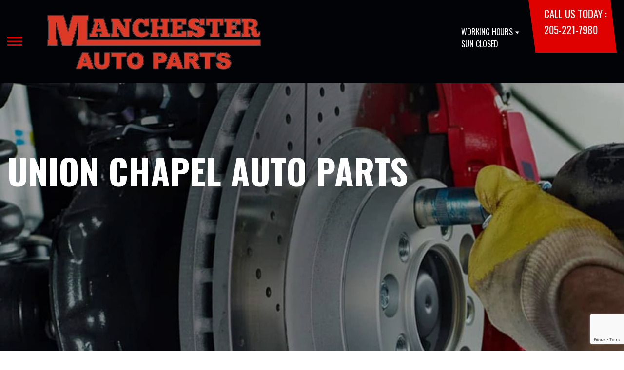

--- FILE ---
content_type: text/html; charset=UTF-8
request_url: https://www.manchesterautoparts.com/Union-Chapel.php
body_size: 34473
content:
<!DOCTYPE html>
<html lang="en">
	<head>

 		<meta charset="utf-8">
	<meta name="viewport" content="width=device-width, initial-scale=1.0">

	<title>Auto Parts Near Union Chapel | Manchester Auto Parts Inc </title>
 	<meta http-equiv="Content-type" content="text/html; charset=utf-8" />
 	<meta name="geo.position" content="33.9055192; -87.3029088"/>
 	<meta name="geo.placename" content="Jasper, AL"/>
 	<meta name="geo.region" content="US-AL" />
 	<meta name="ICBM" content="33.9055192,-87.3029088" />
 	<meta name="Description" content="Find Auto Parts Near Union Chapel | Call Manchester Auto Parts Inc Today at 205-221-7980"/>
 	<meta name="viewport" content="width=device-width, initial-scale=1.0">
 	<link rel="shortcut icon" type="image/x-icon" href="https://cdn.repairshopwebsites.com/defaults/images/favicon.ico" />
 	<meta charset="utf-8" />
 	<meta name="thumbnail" content="https://www.manchesterautoparts.com/custom/staff.png" />         <meta property="og:image" content="https://www.manchesterautoparts.com/custom/staff.png" />
 	<link rel="canonical" href="https://www.manchesterautoparts.com/Union-Chapel.php" />
 	
 
 		<link rel="stylesheet" href="https://cdn.repairshopwebsites.com/defaults/css/rateit.css" type="text/css" media="screen" />
	<link href="https://fonts.googleapis.com/css?family=Oswald:300,400,500,600,700&display=swap" rel="stylesheet">

	<!-- Vendor Styles -->
	<link rel="stylesheet" href="css/aos.css" />

	<!-- App Styles -->
	<link rel="stylesheet" href="https://cdn.repairshopwebsites.com/templates/71/css/css.css" />
	<link rel="stylesheet" href="https://cdn.repairshopwebsites.com/defaults/css/default.css" type="text/css" media="all" />


 	<style>


body {
    color: #000000; 
    background-color: #FFFFFF; 
    
}

h1 {
  color: #000000; 

}

.header {
    background-color: #010307; 
    color: #FFFFFF; 
}

.hours_dropdown {
    color: #FFFFFF; 
}

.header .header__contacts {
    background-color: #DF0000; 
}

.contacts {
    color: #FFFFFF;
}

.nav-trigger span, .nav-trigger:before, .nav-trigger:after {
    background-color: #DF0000; 
}

.nav {
    background-color: rgba(0,0,0, 0.96); 
    
    color: #FFFFFF; 

}

@media (max-width: 767px) {
.nav > ul > li:hover > a {
    background: rgba(0,0,0, 0.96);
}}

.nav > ul > li > a {
    color: #FFFFFF;
}

.nav .sub a {
    color: #FFFFFF;
}


.nav li a:hover  {
    color: #DF0000 !important;
}

.nav .sub a:hover  {
    color: #FFFFFF !important;
}



.hero__content h1 {
    color: #FFFFFF; 
}

.hero__content h2 {
    color: #FFFFFF; 
}

.hero__content p {
    color: #FFFFFF; 
}


.hero__content .btn {

    background-color: #DF0000; 
    color: #FFFFFF; 

}


.hero .hero__bar {

    background-color: #000000; 
    color: #FFFFFF;
}

.list-locations {
    color: #FFFFFF;
}

.section-serving .section__aside { 
    background-color: #BB2222;
}

.section-serving .section__content {
    background-color: #FFFFFF;
}

.section-serving {
    background-color: #FFFFFF;
}

.section-serving h2.h4 {
    color: #FFFFFF; 
}

.list-cities {
    color: #000000; 
}

.services--section .grid__col:hover {
  -webkit-box-shadow: 0 0 3.6rem 0 rgba(223,0,0, 0.26);
          box-shadow: 0 0 3.6rem 0 rgba(223,0,0, 0.26);
}

.services--section { 
    background-color: #FFFFFF ; 
}

.services--section .section__head {
    color: #000000; 
}

.services--section .section__head h2 {
    color: #000000; 
}

.services--section .h6 {
    color: #000000; 
}

.services--section p {
    color: #000000; 
}

.services--section .btn {
    background-color: #DF0000; 
    color: #FFFFFF; 
}

.section--cards {
   background-color: #FFFFFF; 
}

.section--cards .section__head {
    color: #000000; 
}

.section--cards .section__head h2 {
    color: #000000; 
}

.section--cards .coupons--color1 .card__head {
 background-color: #DF0000; 
}

.section--cards .coupons--color1 .card__head-content {
  color: #FFFFFF; 

}

.coupons--color2 .card__head-content h3.h3 {
  color: #FFFFFF !important; 
}

.coupons--color1 .card__head-content h3.h3 {
  color: #FFFFFF !important; 
}

.section--cards .coupons--color2 .card__head {
 background-color: #DF0000; 
}

.section--cards .coupons--color2 .card__head-content {
  color: #FFFFFF; 

}


.card__body {
    background-color: #FFFFFF;
}

.card {
    background-color: #FFFFFF;
}

.section--cards .h5 {
    color: #000000 !important;  
}

.section--cards .card p {
    color: #000000 !important;  
}

.section--cards .btn {
    background-color: #161616; 
    color: #FFFFFF; 
}

.section--testimonials .h3 {
    color: #000000; 
}

.section--testimonials {
    background-color: #FFFFFF; 
}

.testimonial {
    background-color: #FFFFFF; 

}

.testimonial blockquote {
    color: #000000; 
}

.testimonial cite {
    color: #DF0000; 

}

.section--testimonials .btn {
    background-color: #DF0000; 
    color: #FFFFFF;
}


.section--articles {
    background-color: #FFFFFF; 
}


.section--articles .section__head {
 color: #000000; 
}

.section--articles .section__head h2 {
 color: #000000; 
}

.article h3.h5 {
    color: #050505; 
}

.article p {
    color: #000000; 
}


.article .link {
    color: #DF0000; 
}

.article .link:hover {
    color: #BB2222; 
}



.section-associations .section__aside {
    background-color: #DF0000; 
}

.section-associations .section__content{
    background-color: #EFEFEF; 
}

.section-associations {
    background-color: #EFEFEF; 
}

.section-associations .section__aside-inner h4 {
    color: #FFFFFF; 

}

.section--locations {
    background-color: #FFFFFF ; 
}

.section--locations .section__content {
    background-color: #000000 ; 
}

.section--locations .contacts {
    color: #FFFFFF; 
}

.footer {
    background-color: #000000; 
    color: #FFFFFF; 
}

.footer h3 {
    color: #FFFFFF; 
}

.footer .copy_shell {
    background-color: #000000; 
}

.footer .copyright p {
    color: #FFFFFF; 
}


.section--about h2.h3 small {
    color: #DF0000;
}

.section--about { 
    color: #000000;
}

.section--about .h1, h1, .h2, h2, .h3, h3, .h4, h4, .h5, h5, .h6, h6 { 
    color: #000000;
}

.contacts li {
    margin-right: 10px;
}

.dropdown--hours {
    background-color: rgba(0,0,0, 0.66) !important;
}

.dropdown--hours ul {
    background-color: rgba(0,0,0, 0.66);
    color: #FFFFFF;
}

.section--locations .btn {
    background-color: #DF0000;
    color: #FFFFFF;
}


.section--invite {
    background-color: #000000; 
}

.section--invite h2 {
    color: #FFFFFF;
}

.section--invite .section__content {
    color: #FFFFFF;
}


.section--invite .btn {
    background-color: #DF0000;
    color: #FFFFFF;

}

.section-newsletter .section__aside {
    background-color: #888888; 
}

.section-newsletter .section__content{
    background-color: #EFEFEF; 
}

.section-newsletter {
    background-color: #EFEFEF; 
}

.section-newsletter .section__aside-inner h4 {
    color: #FFFFFF; 

}

.section-newsletter .btn {
    background-color: #DF0000; 
    color: #FFFFFF; 
}

.fancy-wrapper h1 { color: inherit; }
#appointment h2 { color: inherit; }
#type_of_appointment_tbl { color: inherit; }
.small_notes { color: inherit; }
#survey_table td { color: inherit; }
#survey_table th { color: inherit; }

.hero .hero__content { text-align: left; }




.footer_new {
  background-color:#010307;
  color: #FFFFFF;
}

.footer_new h5 {
  color: #FFFFFF;
}

.footer_new h6 {
  color: #FFFFFF;
}

.footer_new .footer__actions_new ul a {
  background-color: #FFFFFF;
}

.footer_new .footer__actions_new ul picture {
  background-color:#010307;
}

.footer_new .footer__actions_new {
    border: 1px solid #FFFFFF;
}

</style>
        <script src="https://code.jquery.com/jquery-3.1.1.min.js" integrity="sha256-hVVnYaiADRTO2PzUGmuLJr8BLUSjGIZsDYGmIJLv2b8=" crossorigin="anonymous"></script>	

<script src="js/functions.js" defer></script>

<script src="js/dropdown.js" defer></script>

<script type="text/javascript" src="https://cdn.repairshopwebsites.com/defaults/js/jquery.rateit.js" defer></script>

<script type="text/javascript">
// Mobile slide up menu
$(function() {
  $('.footer-call-btn-overlay .btn__close').on('click', function (e) {
    e.preventDefault();
    $('.footer-call-btn-overlay').slideUp();
  });	
});
</script>





<script>
$( document ).ready(function() {

	// Hours
	 var today = new Date();
	 var day = today.getDay();
	 
	 if (day == 0) {
		$("#sun").addClass("active");
	        const todayHours = $('.dropdown--hours .active').html();
	        $('.hours__today').html("SUN " + todayHours);

	 } else if (day == 1) {
		$("#mon").addClass("active");
	        const todayHours = $('.dropdown--hours .active').html();
	        $('.hours__today').html("MON " + todayHours);

	 } else if (day == 2) {
		$("#tue").addClass("active");
	        const todayHours = $('.dropdown--hours .active').html();
	        $('.hours__today').html("TUE " + todayHours);

	 } else if (day == 3) {
		$("#wed").addClass("active");
	        const todayHours = $('.dropdown--hours .active').html();
	        $('.hours__today').html("WED " + todayHours);

	 } else if (day == 4) {
		$("#thur").addClass("active");
	        const todayHours = $('.dropdown--hours .active').html();
	        $('.hours__today').html("THU " + todayHours);

	 } else if (day == 5) {
		$("#fri").addClass("active");
	        const todayHours = $('.dropdown--hours .active').html();
	        $('.hours__today').html("FRI " + todayHours);

	 } else if (day == 6) {
		$("#sat").addClass("active");
	        const todayHours = $('.dropdown--hours .active').html();
	        $('.hours__today').html("SAT " + todayHours);
	 }


	
	

});
</script>




        


<script type="application/ld+json"> { "@context" : "http://schema.org", "@type" : "AutoRepair", "name" : "Manchester Auto Parts Inc", "description" : "Manchester Auto Parts Inc | Expert Auto Repair Services in Jasper, AL. Call Today 205-221-7980 or drop by 4465 Highway 195", "url" : "https://www.manchesterautoparts.com", "id" : "https://www.manchesterautoparts.com/", "image" : "https://www.manchesterautoparts.com/custom/logo.png", "priceRange" : "$", "address" : { "@type": "PostalAddress", "streetAddress": "4465 Highway 195", "addressLocality": "Jasper", "addressRegion": "AL", "postalCode": "35503", "addressCountry": "US"}, "geo" : { "@type": "GeoCoordinates", "latitude": "33.9055192", "longitude": "-87.3029088"}, "telephone" : "205-221-7980", "openingHours": [ "Mo 07:00-17:30", "Tu 07:00-17:30", "We 07:00-17:30", "Th 07:00-17:30", "Fr 07:00-17:30", "Sa 07:00-15:00", "Su 00:00-00:00"], "areaServed" : ["Jasper", "Manchester", "Manchester", "Boldo", "Union Chapel", "Saragossa", "Cordova", "America", "Parrish", "Townley"], "sameAs" : ["https://goo.gl/maps/fumntbaq3NsbzCXm6","https://www.facebook.com/profile.php?id=100053768267642"],"review": [{"@type": "Review", "url": "https://www.manchesterautoparts.com/Manchester-testimonials.html","author": {"@type": "Person","name": "Maxwell B." },"description": "Friendly, knowledgeable staff, locally owned by good people.  They always have the parts I need in stock or will have it by the next day.", "inLanguage": "en"} ]} </script>

</head>

<body>

	<div class="wrapper">

    

<header class="header">
	<a href="#content" class="sr-only skipper" title="">Skip to main content</a>

	<div class="header__inner">
		<div class="header__aside">
			<div class="header__actions">
				<a href="#" class="nav-trigger js-nav-trigger" title="open-navigation-button">
					<span></span>
				</a>
			</div><!-- /.header__actions -->

			<nav class="nav js-nav-holder">
                                            <ul><li class = " has-dd"><a href = "in_stock_auto_parts.html">Auto Parts</a><div class = "sub"><ul><li><a href = "in_stock_auto_parts.html">In Stock Auto Parts</a></li><li><a href = "guarantee.html">Guarantee</a></li><li><a href = "auto_parts_tips.html">Auto Part Tips</a></li><li><a href = "general_auto_parts_maintenance.html">Maintenance Tips</a></li></ul></div></li><li class = " has-dd"><a href = "auto_parts_store.html">Our Store</a><div class = "sub"><ul><li><a href = "auto_parts_store.html">About Us</a></li><li><a href = "Jasper-testimonials.html">Reviews</a></li><li><a href = "auto_parts_services.html">Services</a></li></ul></div></li><li class = " has-dd"><a href = "auto_parts_store_near-Jasper.php">Contact Us</a><div class = "sub"><ul><li><a href = "auto_parts_store_near-Jasper.php">Contact Us</a></li></ul></div></li></ul>                                       
			</nav><!-- /.nav -->

			<a href="index.php" class="logo" title="">
				<img src="custom/logo.png" alt="logo-image" width="182" height="69">
			</a>

                        

		</div><!-- /.header__aside -->

		<div class="header__content">
			<div class="dropdown js-dropdown hidden-xs hours_dropdown">
				<span class="dropdown__title">working hours</span>

				<p class="dropdown__message hours__today"></p>

				<ul class = "dropdown--hours">
                                      <ul>
									<li>
										<strong>Mon</strong>
										
										<span id="mon" >7:00AM - 5:30PM</span>
									</li>
									
									<li>
										<strong>Tue</strong>
										
										<span id="tue">7:00AM - 5:30PM</span>
									</li>
									
									<li>
										<strong>Wed</strong>
										
										<span id="wed">7:00AM - 5:30PM</span>
									</li>
									
									<li>
										<strong>Thu</strong>
										
										<span id="thur">7:00AM - 5:30PM</span>
									</li>
									
									<li>
										<strong>Fri</strong>
										
										<span id="fri">7:00AM - 5:30PM</span>
									</li>
									
									<li>
										<strong>Sat</strong>
										
										<span id="sat">7:00AM - 3:00PM</span>
									</li>
									
									<li>
										<strong>Sun</strong>
										
										<span id="sun">Closed</span>
									</li>

<li><small><div style='text-align:center;'></div></small></li>
								</ul>
				</ul>
			</div><!-- /.dropdown -->

			<div class="header__contacts hidden-xs">
				<div class="contacts">
					<span>call us today :</span>
					<ul>
						<li><a href = "tel:2052217980">205-221-7980</a></li>
					</ul>
				</div><!-- /.contacts -->
			</div><!-- /.header__contacts -->

		</div><!-- /.header__content -->
	</div><!-- /.header__inner -->
</header><!-- /.header -->


<div class="content" id="content">


			<div class="hero hero--alt" id="content">
				<div class="shell">
					<div class="hero__actions-mobile visible-xs-block hidden-sm">
						<ul class="list-features">
							<li>
								<a href="#" class="list__image" title="">
									<img src="images/clock@2x.png" alt="image-clock" width="16" height="17">
								</a>
							</li>

							<li>
								<a href="#" class="list__image" title="">
									<img src="images/location-icon-blue@2x.png" alt="image-location" width="9" height="14">
								</a>
							</li>

							<li>
								<a href="#" class="list__image" title="">
									<img src="images/phone@2x.png" alt="image-phone" width="13" height="13">
								</a>
							</li>
						</ul><!-- /.list-features -->
					</div><!-- /.hero__actions-mobile visible-xs-block hidden-sm -->

					<div class="hero__bar hidden-xs">
						<div class="hero__bar-inner">
							<ul class="list-locations list-locations--alt">
                                                                 <div class = "nav-location" style = "display: block !important;">
<p><img src="images/white_icon.png" alt="pin" width="12" height="12"><b>    Manchester Auto Parts Inc</b>
<a href = "https://maps.google.com/maps?q=4465 Highway 195 Jasper AL, 35503" target = "new">4465 Highway 195
Jasper, AL 35503</a>
<a href = "tel:2052217980">205-221-7980</a>
</div>
							</ul><!-- /.list-locations list-locations-/-alt -->
						</div><!-- /.hero__bar-inner -->
					</div><!-- /.hero__bar -->

					<figure class="hero__image-bg">
						<img src="images/hero-alt.jpg">
					</figure><!-- /.hero__image-bg -->

                                        <div class="hero__content">
						<h1>Union Chapel Auto Parts</h1>
					</div><!-- /.hero__content -->
				</div><!-- /.shell -->
			</div><!-- /.hero hero--alt -->


<div class='shell'>

<br>

                        <div class="breadcrumbs" >
                                <div class="shell">
                                        <a href="index.php">MANCHESTER AUTO PARTS INC</a><br>
                                </div><!-- /.shell -->
                        </div><!-- /.breadcrumbs -->

<h1>Auto Parts Services Near Union Chapel, AL - Try Manchester Auto Parts Inc</h1>

<p>If you are looking for an affordable and trustworthy parts store in Union Chapel, we hope you choose Manchester Auto Parts Inc!</p> 

<p>Manchester Auto Parts Inc is Union Chapel's leading choice in auto parts. Our staff is well-trained with the goal of consistent and great customer service. We are conveniently located near Union Chapel. Stop by the shop today at 4465 Highway 195, Jasper, AL, 35503. Give us a call at <a href = "tel:2052217980">205-221-7980</a> and let us help you order the correct part for your vehicle at a reasonable price.</p>

<script type="text/javascript">



var latlng = [
	['Manchester Auto Parts Inc', 33.9055192, -87.3029088, '<p><b>Manchester Auto Parts Inc</b><br>4465 Highway 195<br>Jasper, AL 35503<br><br><a href = "tel:2052217980">205-221-7980</a><br><br><a href = "http://maps.google.com/maps?daddr=4465 Highway 195 Jasper,AL 35503&hl=en" target=_blank>Get Directions</a></p>']


	];
var content = new Array();
var latlngbounds = new google.maps.LatLngBounds( );
  for ( var i = 0; i < latlng.length; i++ )
  {
var tmpLocation = latlng[i];
content[i] = tmpLocation[3];
    latlngbounds.extend( new google.maps.LatLng(tmpLocation[1], tmpLocation[2]));
  }



    var myLatlng = new google.maps.LatLng(-25.363882,131.044922);
    var myOptions = {
      zoom: 14,
      center: latlngbounds.getCenter( ),
      mapTypeId: google.maps.MapTypeId.ROADMAP,
                disableDefaultUI: false,
                scrollwheel: false
    }
    var map = new google.maps.Map(document.getElementById("map_canvas"), myOptions);
    
if(latlng.length > 1) {
map.fitBounds(latlngbounds);
}

 // Close InfoWindow when clicking anywhere on the map.
  var infoWindow = new google.maps.InfoWindow();
  google.maps.event.addListener(map, 'click', function() {
    infoWindow.close();
  });


for ( var i = 0; i < latlng.length; i++ )
  {
 var tmpLocation = latlng[i];

var marker = new google.maps.Marker({
        position: new google.maps.LatLng(tmpLocation[1], tmpLocation[2]), 
        map: map,
        title:tmpLocation[0]
    }); 


    // Register a click listener on each marker created.
    google.maps.event.addListener(marker, 'click', (function(markerArg, index) {
      return function() {
        infoWindow.setContent(content[index]);
        infoWindow.open(map, markerArg);
      };
    })(marker, i));



  }

if(latlng.length == 1) {
google.maps.event.trigger(marker, 'click');
}




</script>

<br><br>

<div class = "location_page_info">
<table width = "100%"><tr><td colspan = 2 align = center><p><b>Manchester Auto Parts Inc</b><br>4465 Highway 195<br>Jasper, AL 35503<br><a href = "tel:2052217980">205-221-7980</a><br><p style="padding-bottom:0px;"><b>Hours:</b><table><tr><td><p style="padding-top:0px;">Monday<br>Tuesday<br>Wednesday<br>Thursday<br>Friday<br>Saturday<br>Sunday<br></td><td><p style="padding-top:0px;"><nobr>7:00AM - 5:30PM</nobr><br><nobr>7:00AM - 5:30PM</nobr><br><nobr>7:00AM - 5:30PM</nobr><br><nobr>7:00AM - 5:30PM</nobr><br><nobr>7:00AM - 5:30PM</nobr><br><nobr>7:00AM - 3:00PM</nobr><br><nobr>Closed</nobr><br></td></tr></table></td></tr><tr><td><br><br></td></tr></table>
</div>

  <script>
               function setCaptchaForm() {
                 document.getElementById("captchaFormName").value = "contact"
                 document.getElementById("captchaFormId").value = "contact-form"
               }
             </script>

		 <form name="contact" id="contact-form" action="Jasper-auto-repair-shop.php" method="POST">
		
		<script type="text/javascript">
			var RecaptchaOptions = {
				theme : "white"
 			};
		</script>
			
	<div class="fancy-wrapper" style="max-width:525px; padding:1px;" id="auto_repair">
    	<div class="one_whole">
        	<div class="form_1" style="margin:15px auto;">
                <div class="form_1_top"></div>
                <div class="one_whole" style="padding:1px; max-width:374px; padding:20px 0px;">

                <div class="small_notes" style="font-size:13px;"><p>You may contact us at the address and phone number listed, or by filling out the form below.</p></div>


                <div class = "form_1_format">
		
<input type = "hidden" name = "location" id='locationFormId' value = "Manchester Auto Parts Inc;;6678;;4465 Highway 195">


                    <input type="text" placeholder="Name (Required)" name="name" maxlength = 40 value=""/><br>
                    <input type="text" placeholder="Email (Required)" name="email" maxlength = 40 value=""/><br>
                    <input type="text" placeholder="Phone (Required)"  name="phone" maxlength = 20 value=""/><br>
                    <input type="text" placeholder="Year" name="year" maxlength = 4 value="" /><br>
                    <input type="text" placeholder="Make"  name = "make" maxlength = 40 value=""/><br>
                    <input type="text" placeholder="Model"  name="model" maxlength = 40 value=""/><br>
                    <textarea style="height:143px; " placeholder="Questions" name = "questions"></textarea>

                    </div>

                    


                    <div style="text-align:center;">
                    	<script src="https://www.google.com/recaptcha/api.js?render=6Lepb2QqAAAAAJUuOk3mm_BhUfRO3LXLXPijCCud"></script>
<script>
   function onSubmit(token) {
    const formId = document.getElementById("captchaFormId").value
     document.getElementById(formId).submit();
   }
 </script>
<script>
function recaptcha() {

    const formName = document.getElementById("captchaFormName").value
    grecaptcha.ready(function() {
    // do request for recaptcha token
    // response is promise with passed token
        grecaptcha.execute('6Lepb2QqAAAAAJUuOk3mm_BhUfRO3LXLXPijCCud', {action:'formName'})
                  .then(function(token) {
            // add token value to form
            document.getElementById('g-recaptcha-response').value = token;
        });
    });

	
}
</script>

<input type="hidden" name="captchaFormName" id="captchaFormName">
<input type="hidden" name="captchaFormId" id="captchaFormId">

<button class="form_1_submit g-recaptcha" data-sitekey="6Lepb2QqAAAAAJUuOk3mm_BhUfRO3LXLXPijCCud" data-callback='onSubmit' onclick="setCaptchaForm();recaptcha();">
Submit</button>
                    </div>
                </div>
            </div>
        </div>
    </div>


<input type="text" name="my_url" class="my-url" value="">
			</form>
 <script src="https://cdn.repairshopwebsites.com/defaults/js/placeholders.min.js"></script>
<h2>Hi!</h2>
<p>We'd love to hear from you. Whether you have a question about auto parts for your car or truck or you're ready to place an order, our team is here to answer all your questions. You can bypass this form and come by our auto parts store. It is conveniently located near you in Jasper at 4465 Highway 195. Manchester Auto Parts Inc is your one-stop auto parts store. </p>





<br>

</div>



<section class="section section--testimonials">
				<div class="shell">
					<figure class="section__image">
						<img src="images/Testimonials_Back2.jpg" alt="image-people-driving" width="1919" height="683">
					</figure><!-- /.section__image -->

					<div class="section__content">
                                                <header class="section__head">
							<h2 class="h3">OUR REVIEWS</h2>

						</header><!-- /.section__head -->
						<div class="section__body">
							<div class="testimonials">
								<div class="grid grid--big-gap">
									<div class="grid__col grid__col--1of2 grid__col--eq" style="display: block;">
										<div class="testimonial">
											<figure class="testimonial__image">
												<img src="images/quotes@2x.png" alt="image-quotes" width="34" height="27">
											</figure><!-- /.testimonial__image -->
 <img itemprop="image" class = "hidden-image" src="custom/logo.png" alt="reviewicon"/><meta itemprop="name" content="Manchester Auto Parts Inc"><meta itemprop="priceRange" content="$"><meta itemprop="telephone" content="205-221-7980"><span class = "testimonial-header" itemprop="name"><b>Amazing Service</b></span><br><span itemprop="address"><a class="testimonialLink" href="index.php">Jasper, Alabama</a></span>


											<div class="testimonial__content">
												<blockquote>
													<p>Friendly, knowledgeable staff, locally owned by good people.  They always have the parts I need in stock or will have it by the next day.</p>
												</blockquote>

												<cite><span itemprop="author">Maxwell B.</span><meta itemprop="datePublished" content="null"></cite>

												<div class="list-stars list-stars--alt">
								<ul class="list-stars">
								  <li>									
                                                                    
								  </li>								
							        </ul><!-- /.list-stars -->
												</div><!-- /.list-stars list-stars-/-alt -->
											</div><!-- /.testimonial__content -->
										</div><!-- /.testimonial -->
									</div><!-- /.grid__col grid__col-/-1of2 grid__col-/-eq -->

									<div class="grid__col grid__col--1of2 grid__col--eq hidden-xs"  style="display: block;">
										<div class="testimonial">
											<figure class="testimonial__image">
												<img src="images/quotes@2x.png" alt="image-quotes" width="34" height="27">
											</figure><!-- /.testimonial__image -->

 <img itemprop="image" class = "hidden-image" src="custom/logo.png" alt="reviewicon"/><meta itemprop="name" content="Manchester Auto Parts Inc"><meta itemprop="priceRange" content="$"><meta itemprop="telephone" content="205-221-7980"><span class = "testimonial-header" itemprop="name"><b>5 Star Service</b></span><br><span itemprop="address"><a class="testimonialLink" href="index.php">Jasper, Alabama</a></span>


											<div class="testimonial__content">
												<blockquote>
													<p>Wonderful Christian people and will do you right! Great prices too!:) Awesome business!:) I would highly recommend this awesome business to anyone!!!! They will take care of any need you may have!!! ??</p>
												</blockquote>

												<cite><span itemprop="author">Tammy</span><meta itemprop="datePublished" content="null"></cite>

												<div class="list-stars list-stars--alt">
								<ul class="list-stars">
								  <li>									
                                                                    
								  </li>								
							        </ul><!-- /.list-stars -->
												</div><!-- /.list-stars list-stars-/-alt -->
											</div><!-- /.testimonial__content -->
										</div><!-- /.testimonial -->
									</div><!-- /.grid__col grid__col-/-1of2 grid__col-/-eq -->
								</div><!-- /.grid grid-/-big-gap -->


							</div><!-- /.testimonials -->

                                          <br>
					<div class="section__actions-alt">
						<a href="Jasper-testimonials.html" class="btn btn--blue btn--small" title="">view all reviews</a>

					</div><!-- /.section__actions-alt -->

						</div><!-- /.section__body -->
					</div><!-- /.section__content -->
				</div><!-- /.shell -->
			</section><!-- /.section section-/-testimonials -->





			<section class="section-small section-small--alt section-associations">
				<div class="section__aside">
					<div class="section__aside-inner">
						<h4>partners</h4>
					</div><!-- /.section__aside-inner -->
				</div><!-- /.section__aside -->

				<div class="section__content">
					<div class="list-logos">
            <div class="brands">
                    
	                          <div class="brands__item">
                <div class="brand">
                  <a href="http://www.carcare.org/" target="new"><img src = "images/logo-carAware.gif" alt = "Car Care Aware" border = "0"></a>
                </div><!-- /.brand -->
              </div><!-- /.brands__item -->


            </div><!-- /.brands -->
				
					</div><!-- /.list-logos -->
				</div><!-- /.section__content -->
			</section><!-- /.section-small section-small-/-alt -->




</div>

                  <footer class="footer_new">
			<div class="shell">
				<div class="footer__inner_new">
					<div class="footer__main_new">
						<div class="footer__content_new">
							<a href="#" class="logo_new logo--small_new">
								<span>Manchester Auto Parts Inc</span>
							</a><!-- /.logo -->
		
							<p>Call today at <a href = "tel:2052217980">205-221-7980</a> or come by the shop at 4465 Highway 195, Jasper, AL 35503. Ask any car or truck owner in Jasper who they recommend. Chances are they will tell you Manchester Auto Parts Inc.</p>
						</div><!-- /.footer__content -->
		
						<div class="footer__nav-wrapper_new">
							<h5 class="footer__title_new">Navigation</h5>
		
							<nav class="footer__nav_new">
                                                            <ul>
								<li><a href = "in_stock_auto_parts.html">Auto Parts</a></li><li><a href = "auto_parts_store.html">Our Store</a></li><li><a href = "auto_parts_store_near-Jasper.php">Contact Us</a></li>
                                                            </ul>
							</nav><!-- /.footer__nav -->
						</div><!-- /.footer__nav-wrapper -->
		
						<div class="footer__contacts_new">
							<h5 class="footer__title_new">Contact us</h5><!-- /.footer__title -->
		
							<div class="footer__contact_new">
								<h6>Address</h6>
		
								<address>
									4465 Highway 195<br>
		                                                        Jasper, AL 35503
								</address>
							</div><!-- /.footer__contact -->
		
							<div class="footer__contact_new footer__contact--tel_new">
								<h6>Phone:</h6>
		
								<a href = "tel:2052217980">205-221-7980</a>
							</div><!-- /.footer__contact -->
		
							<div class="footer__contact_new footer__contact--email_new">
								<a href="auto_parts_store_near-Jasper.php">Email Us</a>
							</div><!-- /.footer__contact footer__contact--email -->
						</div><!-- /.footer__contacts -->
		
						<div class="footer__socials_new">
							<div class="socials_new">
								<ul>
									<li><a href = "https://goo.gl/maps/fumntbaq3NsbzCXm6" target='new'><img src = "https://cdn.repairshopwebsites.com/defaults/images/Google.svg" alt = "Google Business Profile" border = "0"></a></li><li><a href = "https://www.facebook.com/profile.php?id=100053768267642" target='new'><img src = "https://cdn.repairshopwebsites.com/defaults/images/Facebook.svg" alt = "Facebook" border = "0"></a></li>
								</ul>
							</div><!-- /.nav -->
						</div><!-- /.footer__socials -->
					</div><!-- /.footer__main -->
		
					<div class="footer__foot_new">
						<div class="footer__foot-aside_new">
							<p>Copyright @ <script type="text/javascript">var today=new Date(); document.write(today.getFullYear());</script> <a href="http://www.repairshopwebsites.com" target="new">Repair Shop Websites</a>. All Rights Reserved | View Our <a href="privacy-policy.html">Privacy Policy</a></p><!-- /.copyright -->
						</div><!-- /.footer__foot-aside -->
		
						<ul class="footer__payments_new">
							<li><img src="https://cdn.repairshopwebsites.com/defaults/images/pay_amex.png" alt = "American Express"></li><li><img src="https://cdn.repairshopwebsites.com/defaults/images/pay_discover.png" alt = "Discover Card"></li><li><img src="https://cdn.repairshopwebsites.com/defaults/images/pay_MC.png" alt = "Master Card"></li><li><img src="https://cdn.repairshopwebsites.com/defaults/images/pay_visa.png" alt = "Visa"></li>
						</ul><!-- /.footer__payments -->
					</div><!-- /.footer__foot -->
		
					<div class="footer__actions_new">
						<ul>
							<li>
								<a href="tel:205-221-7980">
							                <picture style="mask-image: url(images/ico-phone-red@2x.png)">
								             <img src="images/ico-phone-red@2x.png" width="29" height="29" crossorigin="anonymous" alt="Phone icon">
							                </picture>
								</a>
							</li>
		
							<li>
								<a href="Jasper-auto-repair-shop-location.html">
							                <picture style="mask-image: url(https://cdn.repairshopwebsites.com/templates/78/images/ico-location-red@2x.png)">
								             <img src="https://cdn.repairshopwebsites.com/templates/78/images/ico-location-red@2x.png" width="31" height="36" crossorigin="anonymous" alt="Location icon">
							                </picture>
								</a>
							</li>
		
							<li>
								<a href="#" class="footer__actions-back-to-top_new">
							                <picture style="mask-image: url(https://cdn.repairshopwebsites.com/templates/78/images/arrow.png)">
								             <img src="https://cdn.repairshopwebsites.com/templates/78/images/arrow.png" width="30" height="30" crossorigin="anonymous" alt="Arrow icon">
							                </picture>
								</a>
							</li>
						</ul>
					</div><!-- /.footer__actions -->
				</div><!-- /.footer__inner -->
			</div><!-- /.shell -->
		</footer><!-- /.footer -->





</body>
</html>



--- FILE ---
content_type: text/html; charset=utf-8
request_url: https://www.google.com/recaptcha/api2/anchor?ar=1&k=6Lepb2QqAAAAAJUuOk3mm_BhUfRO3LXLXPijCCud&co=aHR0cHM6Ly93d3cubWFuY2hlc3RlcmF1dG9wYXJ0cy5jb206NDQz&hl=en&v=PoyoqOPhxBO7pBk68S4YbpHZ&size=invisible&anchor-ms=20000&execute-ms=30000&cb=o9kvr1k2dsp6
body_size: 48581
content:
<!DOCTYPE HTML><html dir="ltr" lang="en"><head><meta http-equiv="Content-Type" content="text/html; charset=UTF-8">
<meta http-equiv="X-UA-Compatible" content="IE=edge">
<title>reCAPTCHA</title>
<style type="text/css">
/* cyrillic-ext */
@font-face {
  font-family: 'Roboto';
  font-style: normal;
  font-weight: 400;
  font-stretch: 100%;
  src: url(//fonts.gstatic.com/s/roboto/v48/KFO7CnqEu92Fr1ME7kSn66aGLdTylUAMa3GUBHMdazTgWw.woff2) format('woff2');
  unicode-range: U+0460-052F, U+1C80-1C8A, U+20B4, U+2DE0-2DFF, U+A640-A69F, U+FE2E-FE2F;
}
/* cyrillic */
@font-face {
  font-family: 'Roboto';
  font-style: normal;
  font-weight: 400;
  font-stretch: 100%;
  src: url(//fonts.gstatic.com/s/roboto/v48/KFO7CnqEu92Fr1ME7kSn66aGLdTylUAMa3iUBHMdazTgWw.woff2) format('woff2');
  unicode-range: U+0301, U+0400-045F, U+0490-0491, U+04B0-04B1, U+2116;
}
/* greek-ext */
@font-face {
  font-family: 'Roboto';
  font-style: normal;
  font-weight: 400;
  font-stretch: 100%;
  src: url(//fonts.gstatic.com/s/roboto/v48/KFO7CnqEu92Fr1ME7kSn66aGLdTylUAMa3CUBHMdazTgWw.woff2) format('woff2');
  unicode-range: U+1F00-1FFF;
}
/* greek */
@font-face {
  font-family: 'Roboto';
  font-style: normal;
  font-weight: 400;
  font-stretch: 100%;
  src: url(//fonts.gstatic.com/s/roboto/v48/KFO7CnqEu92Fr1ME7kSn66aGLdTylUAMa3-UBHMdazTgWw.woff2) format('woff2');
  unicode-range: U+0370-0377, U+037A-037F, U+0384-038A, U+038C, U+038E-03A1, U+03A3-03FF;
}
/* math */
@font-face {
  font-family: 'Roboto';
  font-style: normal;
  font-weight: 400;
  font-stretch: 100%;
  src: url(//fonts.gstatic.com/s/roboto/v48/KFO7CnqEu92Fr1ME7kSn66aGLdTylUAMawCUBHMdazTgWw.woff2) format('woff2');
  unicode-range: U+0302-0303, U+0305, U+0307-0308, U+0310, U+0312, U+0315, U+031A, U+0326-0327, U+032C, U+032F-0330, U+0332-0333, U+0338, U+033A, U+0346, U+034D, U+0391-03A1, U+03A3-03A9, U+03B1-03C9, U+03D1, U+03D5-03D6, U+03F0-03F1, U+03F4-03F5, U+2016-2017, U+2034-2038, U+203C, U+2040, U+2043, U+2047, U+2050, U+2057, U+205F, U+2070-2071, U+2074-208E, U+2090-209C, U+20D0-20DC, U+20E1, U+20E5-20EF, U+2100-2112, U+2114-2115, U+2117-2121, U+2123-214F, U+2190, U+2192, U+2194-21AE, U+21B0-21E5, U+21F1-21F2, U+21F4-2211, U+2213-2214, U+2216-22FF, U+2308-230B, U+2310, U+2319, U+231C-2321, U+2336-237A, U+237C, U+2395, U+239B-23B7, U+23D0, U+23DC-23E1, U+2474-2475, U+25AF, U+25B3, U+25B7, U+25BD, U+25C1, U+25CA, U+25CC, U+25FB, U+266D-266F, U+27C0-27FF, U+2900-2AFF, U+2B0E-2B11, U+2B30-2B4C, U+2BFE, U+3030, U+FF5B, U+FF5D, U+1D400-1D7FF, U+1EE00-1EEFF;
}
/* symbols */
@font-face {
  font-family: 'Roboto';
  font-style: normal;
  font-weight: 400;
  font-stretch: 100%;
  src: url(//fonts.gstatic.com/s/roboto/v48/KFO7CnqEu92Fr1ME7kSn66aGLdTylUAMaxKUBHMdazTgWw.woff2) format('woff2');
  unicode-range: U+0001-000C, U+000E-001F, U+007F-009F, U+20DD-20E0, U+20E2-20E4, U+2150-218F, U+2190, U+2192, U+2194-2199, U+21AF, U+21E6-21F0, U+21F3, U+2218-2219, U+2299, U+22C4-22C6, U+2300-243F, U+2440-244A, U+2460-24FF, U+25A0-27BF, U+2800-28FF, U+2921-2922, U+2981, U+29BF, U+29EB, U+2B00-2BFF, U+4DC0-4DFF, U+FFF9-FFFB, U+10140-1018E, U+10190-1019C, U+101A0, U+101D0-101FD, U+102E0-102FB, U+10E60-10E7E, U+1D2C0-1D2D3, U+1D2E0-1D37F, U+1F000-1F0FF, U+1F100-1F1AD, U+1F1E6-1F1FF, U+1F30D-1F30F, U+1F315, U+1F31C, U+1F31E, U+1F320-1F32C, U+1F336, U+1F378, U+1F37D, U+1F382, U+1F393-1F39F, U+1F3A7-1F3A8, U+1F3AC-1F3AF, U+1F3C2, U+1F3C4-1F3C6, U+1F3CA-1F3CE, U+1F3D4-1F3E0, U+1F3ED, U+1F3F1-1F3F3, U+1F3F5-1F3F7, U+1F408, U+1F415, U+1F41F, U+1F426, U+1F43F, U+1F441-1F442, U+1F444, U+1F446-1F449, U+1F44C-1F44E, U+1F453, U+1F46A, U+1F47D, U+1F4A3, U+1F4B0, U+1F4B3, U+1F4B9, U+1F4BB, U+1F4BF, U+1F4C8-1F4CB, U+1F4D6, U+1F4DA, U+1F4DF, U+1F4E3-1F4E6, U+1F4EA-1F4ED, U+1F4F7, U+1F4F9-1F4FB, U+1F4FD-1F4FE, U+1F503, U+1F507-1F50B, U+1F50D, U+1F512-1F513, U+1F53E-1F54A, U+1F54F-1F5FA, U+1F610, U+1F650-1F67F, U+1F687, U+1F68D, U+1F691, U+1F694, U+1F698, U+1F6AD, U+1F6B2, U+1F6B9-1F6BA, U+1F6BC, U+1F6C6-1F6CF, U+1F6D3-1F6D7, U+1F6E0-1F6EA, U+1F6F0-1F6F3, U+1F6F7-1F6FC, U+1F700-1F7FF, U+1F800-1F80B, U+1F810-1F847, U+1F850-1F859, U+1F860-1F887, U+1F890-1F8AD, U+1F8B0-1F8BB, U+1F8C0-1F8C1, U+1F900-1F90B, U+1F93B, U+1F946, U+1F984, U+1F996, U+1F9E9, U+1FA00-1FA6F, U+1FA70-1FA7C, U+1FA80-1FA89, U+1FA8F-1FAC6, U+1FACE-1FADC, U+1FADF-1FAE9, U+1FAF0-1FAF8, U+1FB00-1FBFF;
}
/* vietnamese */
@font-face {
  font-family: 'Roboto';
  font-style: normal;
  font-weight: 400;
  font-stretch: 100%;
  src: url(//fonts.gstatic.com/s/roboto/v48/KFO7CnqEu92Fr1ME7kSn66aGLdTylUAMa3OUBHMdazTgWw.woff2) format('woff2');
  unicode-range: U+0102-0103, U+0110-0111, U+0128-0129, U+0168-0169, U+01A0-01A1, U+01AF-01B0, U+0300-0301, U+0303-0304, U+0308-0309, U+0323, U+0329, U+1EA0-1EF9, U+20AB;
}
/* latin-ext */
@font-face {
  font-family: 'Roboto';
  font-style: normal;
  font-weight: 400;
  font-stretch: 100%;
  src: url(//fonts.gstatic.com/s/roboto/v48/KFO7CnqEu92Fr1ME7kSn66aGLdTylUAMa3KUBHMdazTgWw.woff2) format('woff2');
  unicode-range: U+0100-02BA, U+02BD-02C5, U+02C7-02CC, U+02CE-02D7, U+02DD-02FF, U+0304, U+0308, U+0329, U+1D00-1DBF, U+1E00-1E9F, U+1EF2-1EFF, U+2020, U+20A0-20AB, U+20AD-20C0, U+2113, U+2C60-2C7F, U+A720-A7FF;
}
/* latin */
@font-face {
  font-family: 'Roboto';
  font-style: normal;
  font-weight: 400;
  font-stretch: 100%;
  src: url(//fonts.gstatic.com/s/roboto/v48/KFO7CnqEu92Fr1ME7kSn66aGLdTylUAMa3yUBHMdazQ.woff2) format('woff2');
  unicode-range: U+0000-00FF, U+0131, U+0152-0153, U+02BB-02BC, U+02C6, U+02DA, U+02DC, U+0304, U+0308, U+0329, U+2000-206F, U+20AC, U+2122, U+2191, U+2193, U+2212, U+2215, U+FEFF, U+FFFD;
}
/* cyrillic-ext */
@font-face {
  font-family: 'Roboto';
  font-style: normal;
  font-weight: 500;
  font-stretch: 100%;
  src: url(//fonts.gstatic.com/s/roboto/v48/KFO7CnqEu92Fr1ME7kSn66aGLdTylUAMa3GUBHMdazTgWw.woff2) format('woff2');
  unicode-range: U+0460-052F, U+1C80-1C8A, U+20B4, U+2DE0-2DFF, U+A640-A69F, U+FE2E-FE2F;
}
/* cyrillic */
@font-face {
  font-family: 'Roboto';
  font-style: normal;
  font-weight: 500;
  font-stretch: 100%;
  src: url(//fonts.gstatic.com/s/roboto/v48/KFO7CnqEu92Fr1ME7kSn66aGLdTylUAMa3iUBHMdazTgWw.woff2) format('woff2');
  unicode-range: U+0301, U+0400-045F, U+0490-0491, U+04B0-04B1, U+2116;
}
/* greek-ext */
@font-face {
  font-family: 'Roboto';
  font-style: normal;
  font-weight: 500;
  font-stretch: 100%;
  src: url(//fonts.gstatic.com/s/roboto/v48/KFO7CnqEu92Fr1ME7kSn66aGLdTylUAMa3CUBHMdazTgWw.woff2) format('woff2');
  unicode-range: U+1F00-1FFF;
}
/* greek */
@font-face {
  font-family: 'Roboto';
  font-style: normal;
  font-weight: 500;
  font-stretch: 100%;
  src: url(//fonts.gstatic.com/s/roboto/v48/KFO7CnqEu92Fr1ME7kSn66aGLdTylUAMa3-UBHMdazTgWw.woff2) format('woff2');
  unicode-range: U+0370-0377, U+037A-037F, U+0384-038A, U+038C, U+038E-03A1, U+03A3-03FF;
}
/* math */
@font-face {
  font-family: 'Roboto';
  font-style: normal;
  font-weight: 500;
  font-stretch: 100%;
  src: url(//fonts.gstatic.com/s/roboto/v48/KFO7CnqEu92Fr1ME7kSn66aGLdTylUAMawCUBHMdazTgWw.woff2) format('woff2');
  unicode-range: U+0302-0303, U+0305, U+0307-0308, U+0310, U+0312, U+0315, U+031A, U+0326-0327, U+032C, U+032F-0330, U+0332-0333, U+0338, U+033A, U+0346, U+034D, U+0391-03A1, U+03A3-03A9, U+03B1-03C9, U+03D1, U+03D5-03D6, U+03F0-03F1, U+03F4-03F5, U+2016-2017, U+2034-2038, U+203C, U+2040, U+2043, U+2047, U+2050, U+2057, U+205F, U+2070-2071, U+2074-208E, U+2090-209C, U+20D0-20DC, U+20E1, U+20E5-20EF, U+2100-2112, U+2114-2115, U+2117-2121, U+2123-214F, U+2190, U+2192, U+2194-21AE, U+21B0-21E5, U+21F1-21F2, U+21F4-2211, U+2213-2214, U+2216-22FF, U+2308-230B, U+2310, U+2319, U+231C-2321, U+2336-237A, U+237C, U+2395, U+239B-23B7, U+23D0, U+23DC-23E1, U+2474-2475, U+25AF, U+25B3, U+25B7, U+25BD, U+25C1, U+25CA, U+25CC, U+25FB, U+266D-266F, U+27C0-27FF, U+2900-2AFF, U+2B0E-2B11, U+2B30-2B4C, U+2BFE, U+3030, U+FF5B, U+FF5D, U+1D400-1D7FF, U+1EE00-1EEFF;
}
/* symbols */
@font-face {
  font-family: 'Roboto';
  font-style: normal;
  font-weight: 500;
  font-stretch: 100%;
  src: url(//fonts.gstatic.com/s/roboto/v48/KFO7CnqEu92Fr1ME7kSn66aGLdTylUAMaxKUBHMdazTgWw.woff2) format('woff2');
  unicode-range: U+0001-000C, U+000E-001F, U+007F-009F, U+20DD-20E0, U+20E2-20E4, U+2150-218F, U+2190, U+2192, U+2194-2199, U+21AF, U+21E6-21F0, U+21F3, U+2218-2219, U+2299, U+22C4-22C6, U+2300-243F, U+2440-244A, U+2460-24FF, U+25A0-27BF, U+2800-28FF, U+2921-2922, U+2981, U+29BF, U+29EB, U+2B00-2BFF, U+4DC0-4DFF, U+FFF9-FFFB, U+10140-1018E, U+10190-1019C, U+101A0, U+101D0-101FD, U+102E0-102FB, U+10E60-10E7E, U+1D2C0-1D2D3, U+1D2E0-1D37F, U+1F000-1F0FF, U+1F100-1F1AD, U+1F1E6-1F1FF, U+1F30D-1F30F, U+1F315, U+1F31C, U+1F31E, U+1F320-1F32C, U+1F336, U+1F378, U+1F37D, U+1F382, U+1F393-1F39F, U+1F3A7-1F3A8, U+1F3AC-1F3AF, U+1F3C2, U+1F3C4-1F3C6, U+1F3CA-1F3CE, U+1F3D4-1F3E0, U+1F3ED, U+1F3F1-1F3F3, U+1F3F5-1F3F7, U+1F408, U+1F415, U+1F41F, U+1F426, U+1F43F, U+1F441-1F442, U+1F444, U+1F446-1F449, U+1F44C-1F44E, U+1F453, U+1F46A, U+1F47D, U+1F4A3, U+1F4B0, U+1F4B3, U+1F4B9, U+1F4BB, U+1F4BF, U+1F4C8-1F4CB, U+1F4D6, U+1F4DA, U+1F4DF, U+1F4E3-1F4E6, U+1F4EA-1F4ED, U+1F4F7, U+1F4F9-1F4FB, U+1F4FD-1F4FE, U+1F503, U+1F507-1F50B, U+1F50D, U+1F512-1F513, U+1F53E-1F54A, U+1F54F-1F5FA, U+1F610, U+1F650-1F67F, U+1F687, U+1F68D, U+1F691, U+1F694, U+1F698, U+1F6AD, U+1F6B2, U+1F6B9-1F6BA, U+1F6BC, U+1F6C6-1F6CF, U+1F6D3-1F6D7, U+1F6E0-1F6EA, U+1F6F0-1F6F3, U+1F6F7-1F6FC, U+1F700-1F7FF, U+1F800-1F80B, U+1F810-1F847, U+1F850-1F859, U+1F860-1F887, U+1F890-1F8AD, U+1F8B0-1F8BB, U+1F8C0-1F8C1, U+1F900-1F90B, U+1F93B, U+1F946, U+1F984, U+1F996, U+1F9E9, U+1FA00-1FA6F, U+1FA70-1FA7C, U+1FA80-1FA89, U+1FA8F-1FAC6, U+1FACE-1FADC, U+1FADF-1FAE9, U+1FAF0-1FAF8, U+1FB00-1FBFF;
}
/* vietnamese */
@font-face {
  font-family: 'Roboto';
  font-style: normal;
  font-weight: 500;
  font-stretch: 100%;
  src: url(//fonts.gstatic.com/s/roboto/v48/KFO7CnqEu92Fr1ME7kSn66aGLdTylUAMa3OUBHMdazTgWw.woff2) format('woff2');
  unicode-range: U+0102-0103, U+0110-0111, U+0128-0129, U+0168-0169, U+01A0-01A1, U+01AF-01B0, U+0300-0301, U+0303-0304, U+0308-0309, U+0323, U+0329, U+1EA0-1EF9, U+20AB;
}
/* latin-ext */
@font-face {
  font-family: 'Roboto';
  font-style: normal;
  font-weight: 500;
  font-stretch: 100%;
  src: url(//fonts.gstatic.com/s/roboto/v48/KFO7CnqEu92Fr1ME7kSn66aGLdTylUAMa3KUBHMdazTgWw.woff2) format('woff2');
  unicode-range: U+0100-02BA, U+02BD-02C5, U+02C7-02CC, U+02CE-02D7, U+02DD-02FF, U+0304, U+0308, U+0329, U+1D00-1DBF, U+1E00-1E9F, U+1EF2-1EFF, U+2020, U+20A0-20AB, U+20AD-20C0, U+2113, U+2C60-2C7F, U+A720-A7FF;
}
/* latin */
@font-face {
  font-family: 'Roboto';
  font-style: normal;
  font-weight: 500;
  font-stretch: 100%;
  src: url(//fonts.gstatic.com/s/roboto/v48/KFO7CnqEu92Fr1ME7kSn66aGLdTylUAMa3yUBHMdazQ.woff2) format('woff2');
  unicode-range: U+0000-00FF, U+0131, U+0152-0153, U+02BB-02BC, U+02C6, U+02DA, U+02DC, U+0304, U+0308, U+0329, U+2000-206F, U+20AC, U+2122, U+2191, U+2193, U+2212, U+2215, U+FEFF, U+FFFD;
}
/* cyrillic-ext */
@font-face {
  font-family: 'Roboto';
  font-style: normal;
  font-weight: 900;
  font-stretch: 100%;
  src: url(//fonts.gstatic.com/s/roboto/v48/KFO7CnqEu92Fr1ME7kSn66aGLdTylUAMa3GUBHMdazTgWw.woff2) format('woff2');
  unicode-range: U+0460-052F, U+1C80-1C8A, U+20B4, U+2DE0-2DFF, U+A640-A69F, U+FE2E-FE2F;
}
/* cyrillic */
@font-face {
  font-family: 'Roboto';
  font-style: normal;
  font-weight: 900;
  font-stretch: 100%;
  src: url(//fonts.gstatic.com/s/roboto/v48/KFO7CnqEu92Fr1ME7kSn66aGLdTylUAMa3iUBHMdazTgWw.woff2) format('woff2');
  unicode-range: U+0301, U+0400-045F, U+0490-0491, U+04B0-04B1, U+2116;
}
/* greek-ext */
@font-face {
  font-family: 'Roboto';
  font-style: normal;
  font-weight: 900;
  font-stretch: 100%;
  src: url(//fonts.gstatic.com/s/roboto/v48/KFO7CnqEu92Fr1ME7kSn66aGLdTylUAMa3CUBHMdazTgWw.woff2) format('woff2');
  unicode-range: U+1F00-1FFF;
}
/* greek */
@font-face {
  font-family: 'Roboto';
  font-style: normal;
  font-weight: 900;
  font-stretch: 100%;
  src: url(//fonts.gstatic.com/s/roboto/v48/KFO7CnqEu92Fr1ME7kSn66aGLdTylUAMa3-UBHMdazTgWw.woff2) format('woff2');
  unicode-range: U+0370-0377, U+037A-037F, U+0384-038A, U+038C, U+038E-03A1, U+03A3-03FF;
}
/* math */
@font-face {
  font-family: 'Roboto';
  font-style: normal;
  font-weight: 900;
  font-stretch: 100%;
  src: url(//fonts.gstatic.com/s/roboto/v48/KFO7CnqEu92Fr1ME7kSn66aGLdTylUAMawCUBHMdazTgWw.woff2) format('woff2');
  unicode-range: U+0302-0303, U+0305, U+0307-0308, U+0310, U+0312, U+0315, U+031A, U+0326-0327, U+032C, U+032F-0330, U+0332-0333, U+0338, U+033A, U+0346, U+034D, U+0391-03A1, U+03A3-03A9, U+03B1-03C9, U+03D1, U+03D5-03D6, U+03F0-03F1, U+03F4-03F5, U+2016-2017, U+2034-2038, U+203C, U+2040, U+2043, U+2047, U+2050, U+2057, U+205F, U+2070-2071, U+2074-208E, U+2090-209C, U+20D0-20DC, U+20E1, U+20E5-20EF, U+2100-2112, U+2114-2115, U+2117-2121, U+2123-214F, U+2190, U+2192, U+2194-21AE, U+21B0-21E5, U+21F1-21F2, U+21F4-2211, U+2213-2214, U+2216-22FF, U+2308-230B, U+2310, U+2319, U+231C-2321, U+2336-237A, U+237C, U+2395, U+239B-23B7, U+23D0, U+23DC-23E1, U+2474-2475, U+25AF, U+25B3, U+25B7, U+25BD, U+25C1, U+25CA, U+25CC, U+25FB, U+266D-266F, U+27C0-27FF, U+2900-2AFF, U+2B0E-2B11, U+2B30-2B4C, U+2BFE, U+3030, U+FF5B, U+FF5D, U+1D400-1D7FF, U+1EE00-1EEFF;
}
/* symbols */
@font-face {
  font-family: 'Roboto';
  font-style: normal;
  font-weight: 900;
  font-stretch: 100%;
  src: url(//fonts.gstatic.com/s/roboto/v48/KFO7CnqEu92Fr1ME7kSn66aGLdTylUAMaxKUBHMdazTgWw.woff2) format('woff2');
  unicode-range: U+0001-000C, U+000E-001F, U+007F-009F, U+20DD-20E0, U+20E2-20E4, U+2150-218F, U+2190, U+2192, U+2194-2199, U+21AF, U+21E6-21F0, U+21F3, U+2218-2219, U+2299, U+22C4-22C6, U+2300-243F, U+2440-244A, U+2460-24FF, U+25A0-27BF, U+2800-28FF, U+2921-2922, U+2981, U+29BF, U+29EB, U+2B00-2BFF, U+4DC0-4DFF, U+FFF9-FFFB, U+10140-1018E, U+10190-1019C, U+101A0, U+101D0-101FD, U+102E0-102FB, U+10E60-10E7E, U+1D2C0-1D2D3, U+1D2E0-1D37F, U+1F000-1F0FF, U+1F100-1F1AD, U+1F1E6-1F1FF, U+1F30D-1F30F, U+1F315, U+1F31C, U+1F31E, U+1F320-1F32C, U+1F336, U+1F378, U+1F37D, U+1F382, U+1F393-1F39F, U+1F3A7-1F3A8, U+1F3AC-1F3AF, U+1F3C2, U+1F3C4-1F3C6, U+1F3CA-1F3CE, U+1F3D4-1F3E0, U+1F3ED, U+1F3F1-1F3F3, U+1F3F5-1F3F7, U+1F408, U+1F415, U+1F41F, U+1F426, U+1F43F, U+1F441-1F442, U+1F444, U+1F446-1F449, U+1F44C-1F44E, U+1F453, U+1F46A, U+1F47D, U+1F4A3, U+1F4B0, U+1F4B3, U+1F4B9, U+1F4BB, U+1F4BF, U+1F4C8-1F4CB, U+1F4D6, U+1F4DA, U+1F4DF, U+1F4E3-1F4E6, U+1F4EA-1F4ED, U+1F4F7, U+1F4F9-1F4FB, U+1F4FD-1F4FE, U+1F503, U+1F507-1F50B, U+1F50D, U+1F512-1F513, U+1F53E-1F54A, U+1F54F-1F5FA, U+1F610, U+1F650-1F67F, U+1F687, U+1F68D, U+1F691, U+1F694, U+1F698, U+1F6AD, U+1F6B2, U+1F6B9-1F6BA, U+1F6BC, U+1F6C6-1F6CF, U+1F6D3-1F6D7, U+1F6E0-1F6EA, U+1F6F0-1F6F3, U+1F6F7-1F6FC, U+1F700-1F7FF, U+1F800-1F80B, U+1F810-1F847, U+1F850-1F859, U+1F860-1F887, U+1F890-1F8AD, U+1F8B0-1F8BB, U+1F8C0-1F8C1, U+1F900-1F90B, U+1F93B, U+1F946, U+1F984, U+1F996, U+1F9E9, U+1FA00-1FA6F, U+1FA70-1FA7C, U+1FA80-1FA89, U+1FA8F-1FAC6, U+1FACE-1FADC, U+1FADF-1FAE9, U+1FAF0-1FAF8, U+1FB00-1FBFF;
}
/* vietnamese */
@font-face {
  font-family: 'Roboto';
  font-style: normal;
  font-weight: 900;
  font-stretch: 100%;
  src: url(//fonts.gstatic.com/s/roboto/v48/KFO7CnqEu92Fr1ME7kSn66aGLdTylUAMa3OUBHMdazTgWw.woff2) format('woff2');
  unicode-range: U+0102-0103, U+0110-0111, U+0128-0129, U+0168-0169, U+01A0-01A1, U+01AF-01B0, U+0300-0301, U+0303-0304, U+0308-0309, U+0323, U+0329, U+1EA0-1EF9, U+20AB;
}
/* latin-ext */
@font-face {
  font-family: 'Roboto';
  font-style: normal;
  font-weight: 900;
  font-stretch: 100%;
  src: url(//fonts.gstatic.com/s/roboto/v48/KFO7CnqEu92Fr1ME7kSn66aGLdTylUAMa3KUBHMdazTgWw.woff2) format('woff2');
  unicode-range: U+0100-02BA, U+02BD-02C5, U+02C7-02CC, U+02CE-02D7, U+02DD-02FF, U+0304, U+0308, U+0329, U+1D00-1DBF, U+1E00-1E9F, U+1EF2-1EFF, U+2020, U+20A0-20AB, U+20AD-20C0, U+2113, U+2C60-2C7F, U+A720-A7FF;
}
/* latin */
@font-face {
  font-family: 'Roboto';
  font-style: normal;
  font-weight: 900;
  font-stretch: 100%;
  src: url(//fonts.gstatic.com/s/roboto/v48/KFO7CnqEu92Fr1ME7kSn66aGLdTylUAMa3yUBHMdazQ.woff2) format('woff2');
  unicode-range: U+0000-00FF, U+0131, U+0152-0153, U+02BB-02BC, U+02C6, U+02DA, U+02DC, U+0304, U+0308, U+0329, U+2000-206F, U+20AC, U+2122, U+2191, U+2193, U+2212, U+2215, U+FEFF, U+FFFD;
}

</style>
<link rel="stylesheet" type="text/css" href="https://www.gstatic.com/recaptcha/releases/PoyoqOPhxBO7pBk68S4YbpHZ/styles__ltr.css">
<script nonce="Pktook_vycX7APJGuUNgZA" type="text/javascript">window['__recaptcha_api'] = 'https://www.google.com/recaptcha/api2/';</script>
<script type="text/javascript" src="https://www.gstatic.com/recaptcha/releases/PoyoqOPhxBO7pBk68S4YbpHZ/recaptcha__en.js" nonce="Pktook_vycX7APJGuUNgZA">
      
    </script></head>
<body><div id="rc-anchor-alert" class="rc-anchor-alert"></div>
<input type="hidden" id="recaptcha-token" value="[base64]">
<script type="text/javascript" nonce="Pktook_vycX7APJGuUNgZA">
      recaptcha.anchor.Main.init("[\x22ainput\x22,[\x22bgdata\x22,\x22\x22,\[base64]/[base64]/UltIKytdPWE6KGE8MjA0OD9SW0grK109YT4+NnwxOTI6KChhJjY0NTEyKT09NTUyOTYmJnErMTxoLmxlbmd0aCYmKGguY2hhckNvZGVBdChxKzEpJjY0NTEyKT09NTYzMjA/[base64]/MjU1OlI/[base64]/[base64]/[base64]/[base64]/[base64]/[base64]/[base64]/[base64]/[base64]/[base64]\x22,\[base64]\\u003d\\u003d\x22,\x22XsKew4oaw6fChcO0S8O4wpd+OsKqKMK1eWFKw7HDry/DnsK/wpbCu13Dvl/DjjALaBgtewAQR8KuwrZSwpFGIzMlw6TCrQR7w63CiVl5wpAPH0jClUYtw4fCl8Kqw7lCD3fCtmXDs8KNMMK5wrDDjG0FIMK2wrfDlsK1I1sfwo3CoMO1Z8OVwo7DnSTDkF0ZfMK4wrXDq8O/YMKWwrhvw4UcN0/CtsKkGzZ8KhHCp0TDnsKBw4TCmcOtw6jCmcOwZMK9wpHDphTDuB7Dm2IUwrrDscKteMKBEcKeIVMdwrMGwro6eALDqAl4w7/CijfCl39cwobDjSTDt0ZUw4bDsmUOw78Rw67DrBjCoiQ/w6XConpjLUptcWTDsiErL8OkTFXCnMOKW8OcwrhuDcK9woLCpMOAw6TCkT/CnngaFiIaDHc/w6jDgRFbWAHCu2hUwqbCqMOiw6ZMKcO/[base64]/DnhjDkkvCosO2wr9KCTTCqmM4wqZaw79Aw4tcJMOrDx1aw4XCksKQw63CkBjCkgjCjWfClW7CmSBhV8OqE0dCL8K4wr7DgRQRw7PCqirDgcKXJsKBL0XDmcKKw4jCpyvDtRg+w5zCrCkRQ3pdwr9YLcOjBsK3w6XCpn7CjWXCn8KNWMKwPxpebRwWw6/DrMKxw7LCrUt6WwTDrTI4AsOldAF7cBnDl0zDrCASwqYOwpoxaMKPwpJ1w4UPwqN+eMONQ3E9Fw/CoVzCjh8tVyspQxLDgsKkw4k7w77DicOQw5tJwpPCqsKZEBFmwqzCiTDCtXxlW8OJcsK3worCmsKAwpTCsMOjXV/DrMOjb1TDjCFSaGhwwqd5wrAkw6fCicKkwrXCscKrwosfThTDiVkHw5/CksKjeTJCw5lVw4Vdw6bCmsK2w6rDrcO+QTRXwrw9wqVcaTfCjcK/w6YVwox4wr9GQQLDoMKQFDcoKCHCqMKXIsOcwrDDgMOqYMKmw4IAAsK+wqwywq3CscK4Wklfwq0nw7VmwrE3w7XDpsKQdcK4wpByQTTCpGMhw6QLfTsuwq0jw7bDusO5wrbDtMKOw7wHwrhdDFHDn8K2wpfDuEfCoMOjYsK9w4/ChcKnaMKXCsOkbwDDocK/bmTDh8KhKcObdmvCmcOAd8OMw6VFQcKNw7LCk217wooqfjsvwrTDsG3DqMO9wq3DiMK3Ox9/w7LDvMObwpnCnVHCpCF9wqVtRcOtVsOMwofCt8KuwqTChn/[base64]/w4Z2RsKGw7HCjFHDg8Kswr/DtMOxw7s/IMOswqs5PsKVXsKzeMKTw7PDrhx0w6BVUHcdP1ARdx/DtsKTCATDjMOaasOZw4zChEHCisK/Lx8DLMOOehYJZsOHKmjDvDsla8KTw5/Cn8OtPBLDiGrDpsO/wqLDksKzO8KOw5XCoh3CksKGw616wrUpESjDrmwBwptZwo5GPG5QwqXCncKJRsOeBVTDhxJww5rDisKcw6zDnEdJw4/DscKvRMKcXA1ZdjPDsGFIRcKGwrzDs2gdOAJUSgLCs2DDphoVwowsbGjDuD/CuHdLFsK/w4zCl07Ch8OGezAdwrh/cjxCw5jDrMK9w7gNwr9aw6RJwovDoiU3dg3CvHUlMsKVGcKnw6LDpiXCpGnCvX8FDcKzw6d8VTbDi8OUw4HDmwrCvcKNw6vDi3hYHATDmR3DgMKHwoN1wovCgU9uw7bDhkonw5rDq3s0FcKwR8K6PMK+wrRWw7vDlMORNHTDoxPDlzzCv0/DsQbDtD3CugXClMKFA8KAGsKBEMOEfHPClVsDwq/DhGI7OEEXMQLDgz3CmRHCs8KzFENuwphDwrRBw7rDscObenEFw7PCvsKbwoTDocK9wojDvsO3V1/CmxIwBsK7woTDhH8nwohZU0/[base64]/DscOLwprDhsOAS8Kcw5PDsMKjw7BdKcKTEcONw4YIwoFcw511wrl4wqDDjMO5w7PDgm1Ea8KJJ8K/w79EwqTCtsKew7k/Yg90w47DgUxcLQrCpmUsLcKqw44XwqrCqkpewrDDpAbDt8OcwrjDsMOhw6vCksKNwo1ERMKtCTHCiMOnP8KPV8KpwpAiwp/Dv14uwozDj11Nw63DoVtHUzjDvUjCq8KiwoLDpcOZw4poKgNow6HCmsKFbMK7w4hkworDrcOew4PDssOwLsOSw7rDiWUdw7wVbRIRw6QKdcO8RiR9w7wxw6fCmj0nw5zCqcK6BQcMcinDthfCu8O9w5fCtcKtwphHJXZVwqjDmAbCnsOMd1V7wqXCuMKaw6AFIWZLwr/Dn1fDnsKjwoMDHcKzeMKew6PDpHzDrMKcwoxawoQsMsOvw7wVdcK7w7DCncKbw5TCmGrDlcKgwoRiw6lgw5t2QsOvw7tYwpPDiThWAmzDvsO/wog+TWYHw4fCsEjDhsK6w5kow6bDoDTDhwdlRVfDn27DvmwyH07DiCTCj8KRwp/CoMKIw60MX8OSV8O5w4TDsw3CuW7CrC7DrhjCuXnClMOVw59cwospw4hoYyvCpsOAwoLDpMKGw6/[base64]/w4tfQcKFCEhvwpnCjsOcwp7DpGhTW3vDi0Z3O8ObVWnCkFLDin7Co8KXeMOjw4zCn8O3ecOmaWrDkcOJwp5zwr9LQ8O/wqLCuzPCp8KbMypDwpFCw6/[base64]/CqD9eVBjDrkBrwpFwwrfDrUZIw5BKGsOoDVg2BsKUw5EXwrUPUit0W8Opw7c2HMKWWcKOYsO+UCLCu8K9w6FRw5rDq8O1w63DgsO1TCDDucK3BcO/K8OcOn3Dn3/Di8Ojw53CkMOIw4V+wrvDi8Odw7/[base64]/DtsKsfsKzOwtfLEXDi2sawpHCp8Orw7TDjsOIwoLDhwHCmnLDtHjDhwPDr8KJS8KEw4opwqo6KWttwqTCqlkcw5YCAgU+w6pKWMKpMFrDvGNKwox3b8KjEsOxwopEw4XCvMOvdMOccsOHB15pw4HDkMKbGn5eZ8KAw7AAwqXDvjXCsX7Du8K5wrgeYzxTZHo/wodbw54uw4lKw74PaWEMJnXChwQ1wqlgwooxw73Cm8OGwrfDrCrCpsKlCT3Dh2rCgcKSwpt/woYTQGDDnMK6A15gTkBrLT/[base64]/DpMOTQcOWw47CoCwbKzVqMkBsJis2w6jDu3h6ZMOjwpTDlsOuw6/DicOOb8OuwqTCssO1w4bDsh14LsOSQT3DocKLw70lw6TDi8OMP8K3aQLDm1HCmXd2w47CisKTw45uNGgEAcOCKWLCrMO/wqTCpWVoZMOOUAnDtEhtwr3CtMKbXx7DilZ5w5zCkgjCuCcKOG3DmE41XSRQK8KWw5HCgy/DicKQB3wawoZPwqLClXM5D8KFOyLDugoaw7TDrw0aWsOQw5DCnC5oKhjCrsOYeAkOWiHClGBcwolrw4s4XnZDwrA/BMKfVsKHBXc5DntEw5TCpcKAYVPDiwwvYizChFlsXsKsE8OFw4VrRAZJw48Gw5nCsjTCrMK3woJRQkPDiMKufH7CmQMMw5dcFSROJiNawqLDp8OFw6TCvMK4w4/DpXfCmFRpIcOawp42FsKVNBzCmk9Jw57CrsKNwr/Ch8KTw7nDgCrCsDDDt8OewrgIwqzChMOza2dLS8Khw4PDiELDrjbCixXCgMK2JRRHGkJeH2Zsw4ckw6R7wqbCvcKxwqV1w77DikDCrVfDvi86L8KlDTh/[base64]/[base64]/ClWDDsiEwesOnRDx2wonCqi3CuMOPEcK8FsOnNcKZw4vCmsKQw6R/HjZow77Dj8Ogw7bDs8Kmw6stQsK9V8ORw6hZwoPDmmbCoMKdw4PDnXvDr0xZaQfDrsOPw4Msw5TDp1rCn8KKXMOSJMOlw73DhcK/w48lwoPCvzbDqsKEw7/ClDHChMOtLsO+NMKzYjDChMOfcMKuFmdOwrFqw43DnF/DvcOJw7dowpJTUX9Ww4rDpcKmw63DjMOkwrzDscKFw6gjwoVoO8K2YsOgw5/CncKRw7PDtsKawqkUwqPDszF2dF8oXsOuwqQow4/Cr1HDpwTDv8KAwp/DqhHCvMOEwphWw53DqG/DtiUaw75XLcKccMKCXXDDq8Knw6cVK8KRDCYwbsK4wrVtw4jCjmLDhsOKw4gJFHoIw4Eda2JPw6JRZMOdIm7DmsKyamnCrsOJPsKZBTbCiyvCgMO9w4nCrcKVPC5sw6x+wptyBgVfOsOzE8KKwqjCu8OlMnPDi8OOwrIcwoksw4ZAwoXDpsKqSMOtw6/DiUHDnlHCvMKQOsKMFmsew77DvMOiwoDChyh0w6HCvcK0w6gVJMOvGcOsOcOcUQdxSMOBwpnClFUkPcOOVHBreyTClTbDqsKqFVZMw6DDoycgwoN9HgvDnSV2wrnDggfCvXgSY0xiwqLCvGdYSMO0wqAkwq/Dvy8vw7zChyhae8OQQcK/[base64]/LMKpw43DksKzZsKuOnDCmBjCpsKww6kiwoUBw49bw7rDq1jDj1LDnmTCrDjCn8Ojf8KKw7rCssKzwpjCh8OZw6zDlhEsFcOaJFTDqDBqw73CrjgKw7BYMQvDpT/CjCnCvMOhQMKfDcOqY8KiWBFgBG8bwqtiHsKxw47CiFsow7Esw43DvsKSSMKXw7Z4w7PCjCnCm2EtLwXCkkPCjRdiw5Jsw4gLUkvDmsOUw67CosKsw7g0w7DDisOww6V3wrQMEsOfKMOnSsKoa8O1w6jCocOLw5XDqsONLF0dAytmwpnDo8KkElLCo2VNMsORO8OXw7/CkcKOOMKReMKQwpDDo8O2woTDiMKPBw5Uw4BqwoUEO8OeVcK/[base64]/CjcOZw4fDtsO0BcO4wqA4woHCsW/DhMKeSMOrXsO5Yx/DmVFWw7gScMOEwp7DpUpbwp0zasKFIh3DksOAw4Z0wo/CjDQEw7nCo1Z/w4TDj2ILwpg7w6BaIWDCqsOUCMOXw6IWwp7CpMKkw5XCpmXDusK1a8KjwrfDocKwY8OVwq/[base64]/Ci8O4w6w1w43DoMKjw6RYw6MZw6LDjArCtMKDEGrCpmHCnFE8w7PCkcKAw6trdsKjw67CowI6w4PCgsOVwpk3wobDt0BVNMKQXCLDrMKnAsO5w4Qyw681FVnDoMKDHSLCoU9FwqAWY8OzwqfDoQnDksKjw556w5rDswYawpwlw7vCojHCnVfCuMKXwrzCvwfDj8KBwr/Cg8O7wo0aw6nCuy1MSkxTwr5leMKlP8KAMcOHw6BWXjbCliPDtg/DkMKQKUTDmMKDwqfCsX4bw6DCv8OiRiXCgFhPQ8KNRiDDnEwlFlRCC8K/[base64]/DpX3CgG8vSSvCq8KmwqnDrDEIw4zChcKONlwYw6TDryh2w6/CgWVbw4zCmcOTM8K/w69Cw40LXMO0MCfDtcKOWcOuTn3DpDliDWpPFnvDtGlmF1jDrsOjPQ85w74Qw6QAP3dqPMOKwrrCu2/CmMO3YlrCj8K0JlM0wrpUwqQxW8OrdMO/wpw3wr3Cm8Obw64fwp5Cwo4lOB3CsHnCoMKZeWp3wqLDszTCisKXw48JPsOVwpfCr1kDJ8OHJV/DtcKCacO4wqIBw4B2w4NSw74uO8OTY3oMwo9EwpjCs8KHaHEvwpPCrl5FXsKdw4bDlcObw449X2XCvcKnV8OyGSzClTLDiUfDqsKENRHCnVzCoGHCp8KlwobCpx43SCVjUQpUacKcecKww5nCplTDmU4QwpzCmXhkPWfDgiLDsMOQwqnClEQ1UMOBwpwkw6tjw7/DoMKrw5ExQsOvBQUlwp1sw6nCrcKnPQgUJRwxw651woMlwq3Cq2jCr8KQwqxrAMK/wpLDgWHCqBfDuMKobRbDkzFVGBTDssKsQDUPRwDDmcOzCRJpb8ODw6BvMsOdw7TCgjTDiUg6w5laP1tCwpIfRV/DtGPCpADDi8Onw4rCrAYZJAnCr185w6rCgsKDf0JXGwrDhD8RJMK2wrfDmGHCjD3DksOlwp7DnWzDiW3CicK1w5zDlcOtFsOmwql2clsiRkfCsHLCgmtlw6HDrMOvSyI9T8ODwqXDpR7CqQBJw6/CuFNNLcKVD1/DnjbCnMKmcsOAAx/CmsO6fMK+OcOjw7jDiicrISPDr0Udwrt7wovDg8OUQsKxOcOIMcOow57DvMOzwrdAw4Ilw7DDhG7Cvz45JlNCwp9BwoTCnikhDUcWBjI5wqw7aicKJ8OxwrbCqR/CuD8SSMOCw4N5w6UOw6PDisObwpIOCEfDtsKpKwrCjgUjwotMwojCr8KVe8Ktw4pTwqrCo2oWGsKsw57DpjzCkh7Dh8OBw553wrszIA5Mw77DmsKiw5HDsD97w5fDvcOKwoxEXBhdwrHDoxPCuQJxw6nDtj/DlHB9w4nDhCXCr0YUw4nCgwDDh8O/[base64]/wonCpgjCisK8awBOMxElX8KkQXoTw7DCkinDsn7DmGjCqMKrw5bDh3ZdWCoawojDoGRdwqcmw6ogFsO2RS3Dj8K1csODw7F+c8Oiw7nCrMKDdh3CuMKswrNQw7LCo8OXUyAcVsKlwo/DmMKuwr8jKFd/JTZrwozCqcKuwqTDpcK8WsOhdMODwprDgcOLUEJpwolPw71Daldkw5vCpw3CnAhsRsO/w4NDGVUww6XDoMKeB3nDqGoKIiZGSMK6YcKPwqXDqMONw4E2MsOmwqzDocO/wq8MAUQKesKdw5dBf8KwIzvDpl7DiFcKKsOhw5zDnA0pQ11bwr/DgktTw63DhEZuYEE1ccOdZ3UGw6PCp0fDkcKDQ8KgwoDChGt2w7tDRlZwchzCnMK/w6Jmw6jCksOnIWUWTMKFR13CilDCoMOWaR9vS2vDmsO0eDlpcmY/w4MewqTDtSfDvcKFAMOAVxbDqcKDLXPDq8KZAQJtwo3CvFLDrMOiw4/DgsKfwr07w6/DgcOgeRvDul3DkWcZwrg1woHChyhPw5bCgmPClANew4fDsjpdE8ONw5DCtwLDoSRYwrQcwovCv8Kqw4EaCF9CesK8EcKkLcOKwr5Zw6LCssKAw6YFFkU+SMKKNQgVZE8xwpDDphvCuiEXdhAkw6/CrDZFw6TCtHZBwrrDpybDqsKLMsK/[base64]/DtwDCtWXCh8OdYcKdw53DhsKMB8Kew6/[base64]/Nz7DlWjCrsOdC8OSw4didhV6YQLDh0d/wqnCiy5FcMOVwr7CrMO8dRk0woIow5jDuw7CokcYwo4NG8ONc013w4jCiQLCnyVqRUrCpQ9xCsKkHcOZwrzDpxAJw6N/GsOjwrfDqsKuNsKaw7DDgMKUwqtFw784cMKkwr3DiMOYGBxHVcOURsO9F8KgwpNNXXJ/wpcFw5Q4QwsMLDHDr0R/B8KOaXQfQEMlw7B8JMKWwp3CvsOANxIdw5NLPcK4FMOBwpMVYlzCkkUBZ8KpUGzDtsO6OsOmwqJ+J8KFw63DhQQew50Zw5pcdcKoGyDCm8OiO8Kzwr/Dr8OgwoMjYU/CtEjDrBcRwoYDw5DCoMKOQBrDmsOHMBLDnsO3AMKIVC3Ctx9bwoxSwprDpmMLC8OFaUcTwpoYYsKvwp3DkFjCn2zDtSzCqsO8wpTDkcKxBcOZSW0pw7JpKWdLQsOjYH/CvMKnWMKxw6g9CT/DtR09RFvDhcKnw4AbZ8K7YRRRw5wKwpgDwq5swqPCjnbCosKmPD0lZcO8asO0dcK0OExxwojDmVoTw7M7XhbCv8OEwqYBd2Bdw70CwqjCosKpGcKKLjMWW3PDmcK1RMOgcMOhVGsJPW3DqMKnbcOTw57DnAXDj3lnVV/DnBgRSFw+wpLDkxTDrTHDlVrCosOMwrrDkMKuOsKgJsOwwqZUWElsV8K0w7bCu8KfYMO/HVJBDsOzw5Zew5TDglNOw4TDl8OKwr0iwpt2w4bClgrDiFvDn2TCgcKibcKmRBEKwqHChmTCtjUHS2PCrBrCrMOuwoLCtcOTW2x/w5/[base64]/DlEHDoMOfX8OZeENCwopCw4sva0wDwq5dw6PCgxMSw4wFT8O2wq3CkMOxw5RUOsOmVwUSwrE3X8KNw6jDr1jDpz8SPR1Pw6ArwqnDv8KAw4HDscOOwqDDkcKXJsOkwrzDpgJEPcKJb8K5wpJaw7PDj8OXVH3DrcOUFgXCgsOkVcKwLiBAwr/CgwDDr3XDjsK4w7HDt8KocGVkOsOHw4hfalJSwr7DrwgxbsKbw4DCp8KcImTDsHZNQBzDmCbDl8KlwqjCkwHClcKNw4fClGvDihbCt10xY8O2EksSNG/DtRFxX3AIwrXCmsO2IFRteRvCiMOBwo0LITE4elvCscO7w5zDscO0w6rCqlTCocKSw4fCmQtIw4LCgsK5wrnCsMKdDV/DgsKaw5t2w7o9wpzCh8O0w590w7IjGS99OcK1MhTDqhvCpsOCasOuMsKRw7rDv8OiMcOBw6pFCcOaCUTDqg80w5Z0UsOaAcKxX1Uxw54mAMOqDzfDhsKnPTTDpsO8PMOzeDHDn3VKR3vClxvDu3wZFMKzd0E/w7XDqSfCicOTwoZbw7ROwo/DpMOwwptaSDnCu8OFw67DjDDDucOpYMOcw5TDi0zCun7DvcOUw6PDi2FEJcKMBQvDvjnDtMOYwofCtVA5ZEHCmW7Ds8K7JcK1w7vDpCvCoXXCnjtlw4nCkMKtVWjCnTI7ek/Dt8OpTMKYB3nDvB3DosK/R8KIPsOiw4vDrHUQw4/CrMKVHjR+w7DCoRTDnk1ywrBVwo7Ds3ZWHx3CpnLCviItJlLDvQvDgH/CpS/[base64]/DhWnCmw5lehPCp8KYREoWwqLDl3zDvz/DlXhow5/[base64]/[base64]/CnFl0w4QXMsO3woxcZgsofgFTO8KjWSJtY8ORwrFXa1Nlw6lswoDDhsKhcsKpw4bDsTHDvMKbC8KbwpYUa8OTw59LwosXXsOGf8O8eWDCqHDDi1XCj8KMQ8Ojwrl+VMKew64Ca8OGLcKCRyfCjcOnXgXDnCfDp8KCHg3Ctnk3w7cuwqTDmcOUKw/[base64]/CpcKrAcKqSMKdwoJvJ29uwo/CscKqw6DCuMOmwpU/PwpCXcOuMcOPwq0fXAx4wrZAw5LDnsOIw75rwoXCrCdswpHChWsQw4nDtcOvNmHClcOSwrtUw7PDlS7CjGbDucOHw4FVwrnDkEPDn8OQwowLTcOgZW3CnsK3w5dELcKyNMK5wpxqw509FsOuw5Nzw7kiKwvCiBw+wqNTWxzChB1XCx/CjDjCmVETw5QlwpTDln1RBcKqWsKHRDvCpMKxw7fDnmZ4w5PDnsOyPcKsGMKEPAM3wqTDuMKgO8KYw6klwpQcwr/DsxjCrU85PlAyVcOiw74SK8OIw7HCi8KBw6ILSCtrwrrDtx3CgMKrQFs7NkzCpRfDvC8lbXxzw7zDtUl7f8OIZMK5P1/Cr8O+w67DhznCssOeXVTDj8O/woFKw4ZNURVUCy/DlMKkSMOUe29CNcOYw6tQwrXCpizDgGkcwpDCocOZG8OHCnDDnS93w5BbwrzDm8KqDEfCqXBqNMOawojDnsOKW8K0w4fCu0rDsTw2X8KWRyBxGcK+W8Klw5Qnw44sw5nCssO6w7jCvFgtw4TCkHxXSMKiwoYEF8K/I21wRsOYw7XClMOywpfCnCHCrsKWwp7CpEfCvn/Cs0LDu8Krf0PDtWrCuTfDnCVlwotGwodHwoTDtgBEwoTDu3wLw67DghXCknnCkRrDvsKEw7QKw7/DsMKnGBbChlrDvgNaIFPDisO8wqjCnMOQF8Oew7cUwr7DqQQ0wpvClEZBbsKmw7fChcK4OMKgwpg+wq7Du8ONZcKFwpnCjDDCqcOREF5uCA9Vw67DsQTCqsKawrt1wofCpMKDwr/[base64]/asO7GsOIesKDwobDlUzCkQQgw5TDnsOyw7HDkXjDnWVewpJ1WWbCrzZEbcOrw614w6bDssKRZi08CMONCsOowozChMK/[base64]/CpmvCmcKeIHbDo8O5LDYhG8KMw7zDnx9nw5DCncKew4TCjQwbd8OzPBsncV4ew6x1fmh8WsKzw4dPPGt7f0jDm8O+w7fCrMKOw55QYzwhwojCqgTClkXDh8OQwoE+F8OmB3dTw558OcKMwogmLsODw5M+wp/DiH7CucO4OcOyX8OEHMKhWcK3G8Omwq4SOAvDq1bDnx4AwrpawpYBD38WN8KhFcOhFsO+dsONTsOiwrjChF3Cl8Kvwq8efMOWKMKzwrA8K8KJbsKrwq/DvUY2w4JCZR7DtcK2S8OvD8OLwqhRw5nCk8ObZUVLJsKTcMOedMK0cRVUbcOGwrXCvy3Dm8ORwpR9H8OhZWI2TMOmw4nCgMKsZsO/[base64]/CglbDkRMeOsKEQQo6wqfDrEduwprDuwbCpnpvwonCnj4qAwLDl0tEwobDiE7Cv8Knwr4ifMKIwqh1KynDjSfDp017d8Kww4keUcOrQjQONyxaAwnCtEBvFsOTEcOZwoEDcWkgw6Isw5LDpltCA8KWd8KbfC3DniFOVMOnw7nCosO/CsO1w5xaw7DDjT4EPWwWEsOIE1vCvcO4w7o/[base64]/CscOUw7XDpjREL8Okw7F4wp/DtTsTw5nDpMKsw6jDvcKqw4M7wpvCmsOKw50yARlTNUg7MAfCoyR6EUUfcwRVwr4/[base64]/[base64]/[base64]/CosK9RcKaLzHDt3rDmiYHA8KyU8K+Qgcqw4nDrwRUW8Ktw5EjwpwDwo1fwpIGw6bDi8Orf8KqF8OeSHUVwoxBw5w7w5zDtXcDM3XDt3hBGxFaw5VvbRsUwpgjRx/[base64]/CrMOhwoViw5XDrhHDiAHDq0ZwY8OjIUHCoAXDkS3CqsOnw6Uhw6nCpsOGKwPDtTtaw7dRVMKVFW3DpDYWYGnDl8O1W3l2wpxFw69VwqgJwqxKTsK3AMOdwoQzwq8kF8KNLcOEwpE3w7zDt3xzwql/wrTDvcKYw5DCkDVlw67Cq8OBMsKAw4PCgcO8w6YmbAowDsO3dsO4NC8dwooEI8OPwq/DrT8TBR/Cu8KQwq0/GsK3e3vDicKUD1pew6t7w67DomHCpHB2LjrCiMKMK8Kpw58kYRI6OTYlJcKAw6BOfMO5KMKBWRZKw7PDi8KpwoMqPVTCmj/CocKPNh9zbsKREBfCp0HCr3oyfGIxw7jCo8K2wpHCuEHDv8KvwqIJJsO7w4HCqEbDnsKzU8Kew402MsKawq3Dn3/DthDCusK/wr7CqTfDh8KcZMOsw4fCp24oGMKawodPccOMQhdHWcKRw6QOw6F3wrzDlSY3wqbCgCtNaUB4H8KzCHUVPH3CoEV8DjlqFhFLXBvDkxfDmy/Cmm3CssKiA0XDkyfCty5aw5fDklpRwpUpwp/CjF3CtAxjTFbDu0sSwoTCmUbDv8KCKHjDv04bwoZeaxrClcKew4wOw4PColJzDEEXw5orQcOlN0XCmMOQwqc5VsKWMMKpw7Ujw6llwp1CwrXDm8KpAGTCoyTCvMOISMKww5lKw7bCssOTw4/[base64]/DqABpXioBA8OOATIDwp3DoWbDlMO8wo7DhsO3w5zDn0DClStXwqbCvzLDuhh+w4TClcOZYsKHw5fCisK1w4UJw5Yuw6/CsxoTw6tyw6FpV8K3w6bDtcOSPsKewoDCrSTDpsO9wrTCiMKpR3fCrcOFw5wrw5tFw5E8w5YGw7bDnlnCgcKMw6fDjMK+woTDucOjw6V1wonDsyXDiFwzwr/DjH7CqMOmBD1BdE3DkFjCvH4iWnZPw6TCuMKRwq/DnsOaLMOnKCEww5RXw6BIw7jDlcK4w51PNcOsbxERJMO5wqgTw7EkRF5qwqwdTsOdw7Y9wpLCgMO2w7Jowo7DhsO3RMOvccKFZMKlw5HDrMOtwpJgYhIFXXQ1KsOGw6jDm8KmwqXCtsOVw6odwr89aTEmVTLDjxdxwp9xFsK2w4XDmnfDr8KgAy/CrcK1w6zCpMKKPcO5w53DgcOXwq/[base64]/Dv3PDmCt0MHJxw4ofX8OyJMKVwoYbw70zdMK0w7rCiD7CmRHCgcKvw5vDp8OpaB3DkizCrzl1wq4Hw4B+OhB6wo/[base64]/acOVw4LDlMOHwrTClsOgB8KOQMOSwpzDtFw4worCgAfDocKYEG7CuHxYasOcQcKbwo/CtydRfcKmKMKGwqlhScKjZkUOADrCtwVUwoDDo8O6w4JawqgnZURRDhjCmG7CocKow70hWHcAwq3DpBfDjwBDaQM4c8O/w48UDhFsBcOAw7LCn8OGVsKmw7d9H0YfAMOyw6MjE8K+w7TDhcOzB8OhNjFxwrDDlFvClsOjLgjClcOdSkEFw73Ck13Cv0LDi1M6wphjwqwvw4NDwqTCjirCsjfDjyRkw54/w6EpwpXDgMKUw7DDg8OCHH/Dj8ObaxAfw4B5wphJwox3wq8pKGhHw6XDjcOLw67Ci8KOwqF/WmlywqlRcAzCtsOgwo3DsMKgwoQ/woweDQsXLSV3OHlTw6EXwrfCr8K3wqDCnSXDhMKbw6LDnWFDw5B3w4hxw7HDiSrDnMKTwrrCvMOzw5HDpQI4EMO+a8KVw7l5IMK6w7/Du8OSJ8O9ZMKCwqLCj1cfw650w53Cg8KcecOzCkfCnMODwpsSw5bDgsOTwoLDinQJw6LDjMKjw6cBwpPCtQlCwo9pEsOtwqPDrMKaIi/DlsOvwpQ6dMO/[base64]/axLDm3fCi3TDrT/CqSXCs8K0M8Kaw6QiwpLClGrDicK4wpVZwpLDpcOeKEVVEsOpM8KBw50lwpAIw74WbErDhxfDi8OdbgDCisOWWGYVw5FsbsKww44pw6FkY2gvw4bDmgnDmgHDp8KfMsO3G2vDijM/QcKcw53Ci8OrworCimhYKCvCujPCnsO2wozDlyXChmDCvsOGV2XDpkLDmAPDnDbDrWjDmsKqwohcUMKPd1LCmlF/Xw3Cr8KxwpIMw7IzPsO9w5Bzw4HCpMOew6tywq3DjsK5w7/CrjzDnBVyw7rDiSvCkzASU1xjW1g+wr48aMO7wrlKw4Jowr/DrxbDiXJKBwxjw5DCiMKILgQhwp/[base64]/DpsO2w6x/wqw9KcKUwofCu8Ofw4Usw5d0w6w6wohXwoxoUsO+LMOhK8OoV8KGwoI+T8O4UMOXw77DqjTDlsO/NVzCl8Ovw4dDwo1PZWlvCQvDjWVOwovCtMOPeH8swonCnTbDrx0UVMKpe0NpTBoZDcKGUGVEY8O2AMOcckLDrMOPT0HDkMKtwrYMYg/Ck8KRwqnDg2HDkn/DnjJzw5HCmsKGFMOHR8KGd2fDgMOxfMKUwrvCsjnDugFAw6TDqsKww47CmG7Dol3DmcOHScKtGlV2DsKRw4nCgsKNwpo3w53DnMO9esOnw41XwoIUX3jDkcOvw7gDUDFDw4xbczrCjzrCuCnCvhcQw5hNVcKXwo/DlzhrwolHGX7DiyTCucKtN1Vgw6IvWcKvwqUaYcKDw6g8IFXDu2DCshs5wpXDvsK6wq0Ew7dyDyPDksOBw5PDkSAzw47CunDDhMKqAiJZw5NZB8Oiw4xLM8OiasKXWMKFw7PCm8Kmwr1KGMKuw7I5KwvClT4rHmrDsylMYMKNNMO1PAkXw4pfwq/CqsO8GMOEw47DicKXQcOVQsKoQ8KCwrnDkHbDgxkAXygswo/CkMK6K8KgwozCisKpJQw6bEBHEMOCTljDtMObBkPCpUsHVMKAwrbDjMO/wrseJsK+K8Kiw5Ygw7I/TRLCiMOQw5TCqsKWeR8Tw5QXwoPDh8K0QcO5GcOvb8OYJ8ORJiUFw6QoBlofBm3CjVp7wo/Dog10wolVOQByRMOkDsKmwoYPPsOvEiEAw6ggUcOdwp4gM8KxwooTw68HWznDk8O6w5RDHcKCw7J/EsOfZSvCvUrDvGbCuw7CgyfDjng4V8K5T8K7w6gfA0scIMK2w6vChxALAMOuwrpMXsKvaMOiw400wrV/w7cew6nDrxfCvsO5XcKkKsOaICfDqsKhwrJ4OEzDsC1Xw41Sw6TDhF0nw7UBS0NgV2PChnMTXsKVd8Kbw7BOEMOuwrvCo8Kfw5ofPBPDucKzw5XDj8KuaMKmHFB7D3Q8woAcw6Ajw49vwq/DnjHCmMKVw5sAwpNWIcOjGC3Cq255wpTCmcO6wrjDkgzCs3xDa8OoIMKSPcOGZ8KHCUzCgA8hIjU2XlvDkQoGwrrCkMOqc8KIw7QUR8OrKcKlC8Ksa0lwYzVccw3DqXsRwpBGw6PDnHl6acKnwpPDh8KSK8Kcwo8SJ3EwasOSwr/CvEnDow7CusK1VF1lw7kxwpxzKsOufGrCmMKMw53CnjTCm3V7w4nDiEDDryfDjj1Ow6zDqcO2wr9bw64teMOVPkbCkMOdBcOBwpnCtA80wr/CvcK9JRxBQsOFYzsVQsKdOEnCncKqw6rDvkt1MjIuw4HChcOhw6RRwq/[base64]/CpSknwowJw7J3w7rDjGzCmsOONcKOw4YGPsKmbcKiwolmEMOcw6x2w7/DksKpw7XCnC/CugVBcMO4w4IbIg3ClMKQC8KsfMOBVDQgcVDCtsOYSD8vQMOlScOXw7RJMHLCtlYpDTZcwrVbw7wRcsKVXcOSw5fDgiXCnFp/UlLDjj7DvsKWPcKyJT4ww409Zx3Dgmt8woBtw6HDi8KYaEfCv3fCmsKNE8KOMcOKw4BnBMONBcO/KhHDjiEGJMOIwrrCgjU7w4jDv8KLbcK3TcKiKXBGw58sw6N2w5ICLCoZWW3CvSfCrMOvUSYhworDrMOlwqbChU1kw4pswpjDqDfDkj8VwrrCo8OBO8O0NMK2w5FHCcKzw48Mwr3CtMKgcxkZWMKqL8Kmw6/[base64]/DvwFBwrrCncOxCsKTw5lOw4hsP8O5w5YsPMKPwonCun/CucK3wozCh0s/FsKpwqp2JDjDlMKbEEzDqMOTA0VQcCHClHbCs0Ryw7UFdsK3Z8OAw6XDiMKNAVHDosO6wozDiMKZw5pww7p+TcKbwo/DhsKww4jDhGnDo8K8PiRXVnTDkMOBwoclGxQowqXCvmd8XsKIw4MJWcK2aFjCoi3CqznDh0M4KyrDrcOGw6dLIcOeCSzDpcKSM2p0w4/DncObwqTChlzCmClWw7d1bMOiMMKRfX1Jw5zCnh/DnMKGMHLDjjBGwrvDucO9wqwUGsK/cQPCpMOpG2bDqjRZd8O5e8KEwrbDqsOAa8Ofb8KWC1wlw6HCscKuwpnCqsKiGwXCvcKlw4pcesKOwrzDpcOxw5FsGBrCl8KPDAkfbgvDmsOyw7HCicKrHHEsdcODKsOFwpsiwowcfFrDiMOuwrgOwp/ClmXCqTnDs8KJEcKvYhgkD8Owwpxhw63DqG3DnsO7e8KAahfClcO/I8KUw757bCxIURhgQMOeInvCvsOUNsKtw6HDr8OhLsOaw7tswo7Cq8Kvw7AQw4UALMOzJQx6wrVBQ8K3w41zwoVVwpjDgMKEwrHCsDjCn8OmbcKmMmtVb0RvZsOrWMOFw7Zlw5TDrcKmwrnCv8KWw7zCnG9/[base64]/Dgk3Cp11QwrE+dsKkXsO2wplKYVNbasO1wr9kecKbKBvDiTbCuUYIXmwlYMKKw792csKzwr1BwrZrw7XCrkh2woIPSxbDkMOzXsOVGVDDrzZYDXnDvXTCmsOMVMOPPRolV2/DhcOVw5DDjTnCuWUTwprCsXzCmsKfw6LCqMOrOMONwpvDscO7RlE8e8KywoHDiVtqwqjDkhjDjsKsGn/DpUkTWEs3woHCl1PCk8KlwrDDqX9XwqU/w5NQwosxL3LDoArCnMOPw4HDvsOyRsKabjtVYDPCmcK2B03CvGZWwo/Ds2lQw41tAmNBUCxJwr/Cu8KTPgs+wrTCrUBbwpQrwpvCicOBUTXDl8Kswr/Dl3bDtTV5w4zCqsKxIcKvwrLCr8Otw75cwrBQCMKDJcObJ8Ovwo3DjsOww6fCmETDvTjDucO7SMKjw4bCqMKGScOHwqMkWzPClwrDnGBUwrLDpSx9wpXDj8OSJMOKJcOPHQ/DtkDDjMOLBcOTwoVRw5XCssKbwpXCtxIWBsOAIF3ChTDCs33Cgy7DhkIkwrU/EcK3w7TDqcOvwrxuQGfCuHVgDUDDs8OMVsKwXSt5w7sLDMOkVMOBwr7DiMO1BC/Di8Knw43DnzVnwqLCscOFT8OaSMOYQxzCtsOUMMOucVdew646wpLDiMOiK8OOZcOwwonCsA3CvX08w6fDtDzDvQdewrTCuVMXw4JcTzwOw7kbw64NAEHChATCtsK8w7fCm2TCtsKXDMOqHUpeEcKLOcONwrjDqHfCoMOSPMKIEj/[base64]/[base64]/ChsKVZsKZb8OwZMKSw5TCiQbDlXDCosOKw49xw45cGMKlwqHCjivDgVfDn3/Du0nDsgbCtWjDvS0Ccl/Ctg0lbQp2a8KMfzXDg8OfwqbDncKDw5pkwoUzwrTDj3LChUVXdMKQfD8haUXCrsOTCjvDgMO2wq7CphJGOFbCtsKmw6BUV8K7wo8cwqItIsKzTBY/[base64]/CmMOKw67DrC/[base64]/w48owoXDjzMuQRHDqcOVXMK4wqHDpcKwPcKiJ8O2LEXDnMKqw7vClyQkwo7DrMKRBMOFw484NsOfw7nCgQ9WF04VwogdQ3PDm1FSwqbCj8K9woU0woXDlMOWwpzCt8KBFHDCoUHCoyzDiMKJw6tEW8K6WcKqwqhgHS/ChXLDll02wr9oRzjCgcK9w4XDtRE2JyJAwplgwqF+wqJ7FC7DhGrDkHVPwoBXw4khw6l/w7bDplvCgMKwwrHDn8Kod3oew4nDmRLDl8KTwr/Clx7Cm1c0dWVOwrXDnTLDrQh4AcOvW8OXw5Q3KMOlwpHCsMKVEMKANEpSHCwkZsK9QcKWwoN7GAfCncO4wqcKLwEHw5wOZwrDikfDhHc3w6nCicKeOgfCoAwJZcOWE8ORw73DlCsfw6NEw5/[base64]/w5XDkMKMwo3Dm8Oaw7bChcKnOsO5wrfDhybChMKvwpYWWMKKO1cwwozCi8Ozw5nCoiXDh2lcw5zDpEgqw7Zew4HCksOFLynCsMOAw51YwrPClHYKZy3DiXTDlcKuwqjCvcK/[base64]/[base64]/[base64]/CrsOlR8KjV2QkBVdNCljCl0IBwrzDvGXDvcKVJxdWKMOQDCTDpETCj03DusKGBsKlIEXDp8O1QGHDncOBDsKMSVfCggXDrwLDsU5+esK7w7Zxw77CucOqw6DChk3DtlVwQl9bGHMHWcKPBUNMw5/DnMOIKD1EWcOtIC0bwrDCs8KGwpNTw6bDmCLDnijCk8KrDEPDkwkUPHEOP3A1woIMwonCviHCocOvw7XDuwxQwqjDu0oaw7HCkCMYLhnClG/[base64]/DqjRGw6/CvsK7w7d5w4XChsK8D8ObblrCujbCksOGwqjCgGwZw5/DpcOlwqXCkS0MwqdFw5o4XsK9YcKTwobDvTRuw5Uzw6nDtAUowpvDrcKOSHLDkMOeJcOdJzsMZXvCrjJowpLDoMOkWMOxwpjCicOIMhJbw5ZTwrVLe8OFH8K9QGo1JMO5fn0pwpsrNMO5w6TCuVwSEsKsZcOJNMK0w6kDwqAawrfDhsKjw7rCq3YXemjDrMK/wp5zwqYlEDnCjwbDkcKGVzXDrcKqwoLDvcK/w5zDtQoFdDQuw6Vaw6/[base64]/DhsKjClbDmVVdP2QLZMKLL8OJZsKtw5TDsiPDpsOgwoDDpWYmSiJYwrnCrMKwLMOHO8Kfw54dw5vCl8KlWMOmwrkFwpfCnzEmNHkgw5nDkg92CcOTw7MpwrvDg8O6NjhyO8KiG3vCuEjDnMOXCsKLHDfCuMO3wpzDiwXClMO7ZEQ/wrFNHirCh1gBwqBHJsKQwoNbCsO4RQbCmX5NwpYkw6jDnWl2wphYfMOHSwvDoi7Cs1Z+IFZ0wp9UwprCsW1WwoZPw49mR2/ChMOTGsOrwrfCsFIwSyptGyPDsMKLw63DisKaw6t3Q8O/bzFFwpXDijxhw4bDq8KjGC/DpcKEwpceIALCmhtUwqkjwpjCmXY7TcOuPRxrw7EyAcKPwqwKwql2XsO4X8Orw6hfIy/[base64]/Cg8KGwqAxw4oKc8OzBjFGwq3DnQ/CgmbDqkLDgVTDuMOcEGUFwrEEwpnDmhPDi8OJwog8wrRVfcORw5fDisOCwprDuzI2w5rDh8OtDl82wo3CtiBrakpow4fCkVAeH2jCmXrCsWzCh8OHwp/DhXPDtkvDmsKYYHV3wqHDp8Kzw5bDhcOcEsOCw7I/cBHChCYWwo7CslpxW8OMb8KnZV7CiMOdFsKgYcOSwocfw6XCkU7DscORfcK2PsOuwrJ5c8Ouw6JVw4PCnMO1c2s9esKhw44/Y8KFbm7DhcOuwq1PTcOxw5jDkhbClF8Pwqgrwq4mK8KGbsKoCgXDnUV9dsKswozDlsKfw7LCoMKDw5nDgCDClWjChsKgwrbCn8KZwqzCqSbDgcOGJMKAcyfDnMO3wqzCr8Oqw7DCg8O7wp4JccKxwqx5T1U7wqE2woQpEsK7wpbDjXDCjMOmwpfCosKJJ0MYw5Auwr/[base64]\\u003d\\u003d\x22],null,[\x22conf\x22,null,\x226Lepb2QqAAAAAJUuOk3mm_BhUfRO3LXLXPijCCud\x22,0,null,null,null,1,[21,125,63,73,95,87,41,43,42,83,102,105,109,121],[1017145,565],0,null,null,null,null,0,null,0,null,700,1,null,0,\[base64]/76lBhnEnQkZnOKMAhk\\u003d\x22,0,1,null,null,1,null,0,0,null,null,null,0],\x22https://www.manchesterautoparts.com:443\x22,null,[3,1,1],null,null,null,1,3600,[\x22https://www.google.com/intl/en/policies/privacy/\x22,\x22https://www.google.com/intl/en/policies/terms/\x22],\x22LBFThst/hucisqMfjdFD8oufDOH2zlNxg7b5Af/uhR4\\u003d\x22,1,0,null,1,1768759753433,0,0,[3,189,211,91,158],null,[75,11,230,255,204],\x22RC-tW_3Ieim0bypJQ\x22,null,null,null,null,null,\x220dAFcWeA6nUSHzoKzPO9bk_2877fT46NhtxYaKQNICq7JBtlr7qnfjZYCbzc73hSj0DdrxRId91_a1jAWfcfD_ZurfNy8WV0YwYA\x22,1768842553611]");
    </script></body></html>

--- FILE ---
content_type: text/html; charset=utf-8
request_url: https://www.google.com/recaptcha/api2/anchor?ar=1&k=6Lepb2QqAAAAAJUuOk3mm_BhUfRO3LXLXPijCCud&co=aHR0cHM6Ly93d3cubWFuY2hlc3RlcmF1dG9wYXJ0cy5jb206NDQz&hl=en&v=PoyoqOPhxBO7pBk68S4YbpHZ&size=invisible&anchor-ms=20000&execute-ms=30000&cb=tcyqm7nenjn6
body_size: 48505
content:
<!DOCTYPE HTML><html dir="ltr" lang="en"><head><meta http-equiv="Content-Type" content="text/html; charset=UTF-8">
<meta http-equiv="X-UA-Compatible" content="IE=edge">
<title>reCAPTCHA</title>
<style type="text/css">
/* cyrillic-ext */
@font-face {
  font-family: 'Roboto';
  font-style: normal;
  font-weight: 400;
  font-stretch: 100%;
  src: url(//fonts.gstatic.com/s/roboto/v48/KFO7CnqEu92Fr1ME7kSn66aGLdTylUAMa3GUBHMdazTgWw.woff2) format('woff2');
  unicode-range: U+0460-052F, U+1C80-1C8A, U+20B4, U+2DE0-2DFF, U+A640-A69F, U+FE2E-FE2F;
}
/* cyrillic */
@font-face {
  font-family: 'Roboto';
  font-style: normal;
  font-weight: 400;
  font-stretch: 100%;
  src: url(//fonts.gstatic.com/s/roboto/v48/KFO7CnqEu92Fr1ME7kSn66aGLdTylUAMa3iUBHMdazTgWw.woff2) format('woff2');
  unicode-range: U+0301, U+0400-045F, U+0490-0491, U+04B0-04B1, U+2116;
}
/* greek-ext */
@font-face {
  font-family: 'Roboto';
  font-style: normal;
  font-weight: 400;
  font-stretch: 100%;
  src: url(//fonts.gstatic.com/s/roboto/v48/KFO7CnqEu92Fr1ME7kSn66aGLdTylUAMa3CUBHMdazTgWw.woff2) format('woff2');
  unicode-range: U+1F00-1FFF;
}
/* greek */
@font-face {
  font-family: 'Roboto';
  font-style: normal;
  font-weight: 400;
  font-stretch: 100%;
  src: url(//fonts.gstatic.com/s/roboto/v48/KFO7CnqEu92Fr1ME7kSn66aGLdTylUAMa3-UBHMdazTgWw.woff2) format('woff2');
  unicode-range: U+0370-0377, U+037A-037F, U+0384-038A, U+038C, U+038E-03A1, U+03A3-03FF;
}
/* math */
@font-face {
  font-family: 'Roboto';
  font-style: normal;
  font-weight: 400;
  font-stretch: 100%;
  src: url(//fonts.gstatic.com/s/roboto/v48/KFO7CnqEu92Fr1ME7kSn66aGLdTylUAMawCUBHMdazTgWw.woff2) format('woff2');
  unicode-range: U+0302-0303, U+0305, U+0307-0308, U+0310, U+0312, U+0315, U+031A, U+0326-0327, U+032C, U+032F-0330, U+0332-0333, U+0338, U+033A, U+0346, U+034D, U+0391-03A1, U+03A3-03A9, U+03B1-03C9, U+03D1, U+03D5-03D6, U+03F0-03F1, U+03F4-03F5, U+2016-2017, U+2034-2038, U+203C, U+2040, U+2043, U+2047, U+2050, U+2057, U+205F, U+2070-2071, U+2074-208E, U+2090-209C, U+20D0-20DC, U+20E1, U+20E5-20EF, U+2100-2112, U+2114-2115, U+2117-2121, U+2123-214F, U+2190, U+2192, U+2194-21AE, U+21B0-21E5, U+21F1-21F2, U+21F4-2211, U+2213-2214, U+2216-22FF, U+2308-230B, U+2310, U+2319, U+231C-2321, U+2336-237A, U+237C, U+2395, U+239B-23B7, U+23D0, U+23DC-23E1, U+2474-2475, U+25AF, U+25B3, U+25B7, U+25BD, U+25C1, U+25CA, U+25CC, U+25FB, U+266D-266F, U+27C0-27FF, U+2900-2AFF, U+2B0E-2B11, U+2B30-2B4C, U+2BFE, U+3030, U+FF5B, U+FF5D, U+1D400-1D7FF, U+1EE00-1EEFF;
}
/* symbols */
@font-face {
  font-family: 'Roboto';
  font-style: normal;
  font-weight: 400;
  font-stretch: 100%;
  src: url(//fonts.gstatic.com/s/roboto/v48/KFO7CnqEu92Fr1ME7kSn66aGLdTylUAMaxKUBHMdazTgWw.woff2) format('woff2');
  unicode-range: U+0001-000C, U+000E-001F, U+007F-009F, U+20DD-20E0, U+20E2-20E4, U+2150-218F, U+2190, U+2192, U+2194-2199, U+21AF, U+21E6-21F0, U+21F3, U+2218-2219, U+2299, U+22C4-22C6, U+2300-243F, U+2440-244A, U+2460-24FF, U+25A0-27BF, U+2800-28FF, U+2921-2922, U+2981, U+29BF, U+29EB, U+2B00-2BFF, U+4DC0-4DFF, U+FFF9-FFFB, U+10140-1018E, U+10190-1019C, U+101A0, U+101D0-101FD, U+102E0-102FB, U+10E60-10E7E, U+1D2C0-1D2D3, U+1D2E0-1D37F, U+1F000-1F0FF, U+1F100-1F1AD, U+1F1E6-1F1FF, U+1F30D-1F30F, U+1F315, U+1F31C, U+1F31E, U+1F320-1F32C, U+1F336, U+1F378, U+1F37D, U+1F382, U+1F393-1F39F, U+1F3A7-1F3A8, U+1F3AC-1F3AF, U+1F3C2, U+1F3C4-1F3C6, U+1F3CA-1F3CE, U+1F3D4-1F3E0, U+1F3ED, U+1F3F1-1F3F3, U+1F3F5-1F3F7, U+1F408, U+1F415, U+1F41F, U+1F426, U+1F43F, U+1F441-1F442, U+1F444, U+1F446-1F449, U+1F44C-1F44E, U+1F453, U+1F46A, U+1F47D, U+1F4A3, U+1F4B0, U+1F4B3, U+1F4B9, U+1F4BB, U+1F4BF, U+1F4C8-1F4CB, U+1F4D6, U+1F4DA, U+1F4DF, U+1F4E3-1F4E6, U+1F4EA-1F4ED, U+1F4F7, U+1F4F9-1F4FB, U+1F4FD-1F4FE, U+1F503, U+1F507-1F50B, U+1F50D, U+1F512-1F513, U+1F53E-1F54A, U+1F54F-1F5FA, U+1F610, U+1F650-1F67F, U+1F687, U+1F68D, U+1F691, U+1F694, U+1F698, U+1F6AD, U+1F6B2, U+1F6B9-1F6BA, U+1F6BC, U+1F6C6-1F6CF, U+1F6D3-1F6D7, U+1F6E0-1F6EA, U+1F6F0-1F6F3, U+1F6F7-1F6FC, U+1F700-1F7FF, U+1F800-1F80B, U+1F810-1F847, U+1F850-1F859, U+1F860-1F887, U+1F890-1F8AD, U+1F8B0-1F8BB, U+1F8C0-1F8C1, U+1F900-1F90B, U+1F93B, U+1F946, U+1F984, U+1F996, U+1F9E9, U+1FA00-1FA6F, U+1FA70-1FA7C, U+1FA80-1FA89, U+1FA8F-1FAC6, U+1FACE-1FADC, U+1FADF-1FAE9, U+1FAF0-1FAF8, U+1FB00-1FBFF;
}
/* vietnamese */
@font-face {
  font-family: 'Roboto';
  font-style: normal;
  font-weight: 400;
  font-stretch: 100%;
  src: url(//fonts.gstatic.com/s/roboto/v48/KFO7CnqEu92Fr1ME7kSn66aGLdTylUAMa3OUBHMdazTgWw.woff2) format('woff2');
  unicode-range: U+0102-0103, U+0110-0111, U+0128-0129, U+0168-0169, U+01A0-01A1, U+01AF-01B0, U+0300-0301, U+0303-0304, U+0308-0309, U+0323, U+0329, U+1EA0-1EF9, U+20AB;
}
/* latin-ext */
@font-face {
  font-family: 'Roboto';
  font-style: normal;
  font-weight: 400;
  font-stretch: 100%;
  src: url(//fonts.gstatic.com/s/roboto/v48/KFO7CnqEu92Fr1ME7kSn66aGLdTylUAMa3KUBHMdazTgWw.woff2) format('woff2');
  unicode-range: U+0100-02BA, U+02BD-02C5, U+02C7-02CC, U+02CE-02D7, U+02DD-02FF, U+0304, U+0308, U+0329, U+1D00-1DBF, U+1E00-1E9F, U+1EF2-1EFF, U+2020, U+20A0-20AB, U+20AD-20C0, U+2113, U+2C60-2C7F, U+A720-A7FF;
}
/* latin */
@font-face {
  font-family: 'Roboto';
  font-style: normal;
  font-weight: 400;
  font-stretch: 100%;
  src: url(//fonts.gstatic.com/s/roboto/v48/KFO7CnqEu92Fr1ME7kSn66aGLdTylUAMa3yUBHMdazQ.woff2) format('woff2');
  unicode-range: U+0000-00FF, U+0131, U+0152-0153, U+02BB-02BC, U+02C6, U+02DA, U+02DC, U+0304, U+0308, U+0329, U+2000-206F, U+20AC, U+2122, U+2191, U+2193, U+2212, U+2215, U+FEFF, U+FFFD;
}
/* cyrillic-ext */
@font-face {
  font-family: 'Roboto';
  font-style: normal;
  font-weight: 500;
  font-stretch: 100%;
  src: url(//fonts.gstatic.com/s/roboto/v48/KFO7CnqEu92Fr1ME7kSn66aGLdTylUAMa3GUBHMdazTgWw.woff2) format('woff2');
  unicode-range: U+0460-052F, U+1C80-1C8A, U+20B4, U+2DE0-2DFF, U+A640-A69F, U+FE2E-FE2F;
}
/* cyrillic */
@font-face {
  font-family: 'Roboto';
  font-style: normal;
  font-weight: 500;
  font-stretch: 100%;
  src: url(//fonts.gstatic.com/s/roboto/v48/KFO7CnqEu92Fr1ME7kSn66aGLdTylUAMa3iUBHMdazTgWw.woff2) format('woff2');
  unicode-range: U+0301, U+0400-045F, U+0490-0491, U+04B0-04B1, U+2116;
}
/* greek-ext */
@font-face {
  font-family: 'Roboto';
  font-style: normal;
  font-weight: 500;
  font-stretch: 100%;
  src: url(//fonts.gstatic.com/s/roboto/v48/KFO7CnqEu92Fr1ME7kSn66aGLdTylUAMa3CUBHMdazTgWw.woff2) format('woff2');
  unicode-range: U+1F00-1FFF;
}
/* greek */
@font-face {
  font-family: 'Roboto';
  font-style: normal;
  font-weight: 500;
  font-stretch: 100%;
  src: url(//fonts.gstatic.com/s/roboto/v48/KFO7CnqEu92Fr1ME7kSn66aGLdTylUAMa3-UBHMdazTgWw.woff2) format('woff2');
  unicode-range: U+0370-0377, U+037A-037F, U+0384-038A, U+038C, U+038E-03A1, U+03A3-03FF;
}
/* math */
@font-face {
  font-family: 'Roboto';
  font-style: normal;
  font-weight: 500;
  font-stretch: 100%;
  src: url(//fonts.gstatic.com/s/roboto/v48/KFO7CnqEu92Fr1ME7kSn66aGLdTylUAMawCUBHMdazTgWw.woff2) format('woff2');
  unicode-range: U+0302-0303, U+0305, U+0307-0308, U+0310, U+0312, U+0315, U+031A, U+0326-0327, U+032C, U+032F-0330, U+0332-0333, U+0338, U+033A, U+0346, U+034D, U+0391-03A1, U+03A3-03A9, U+03B1-03C9, U+03D1, U+03D5-03D6, U+03F0-03F1, U+03F4-03F5, U+2016-2017, U+2034-2038, U+203C, U+2040, U+2043, U+2047, U+2050, U+2057, U+205F, U+2070-2071, U+2074-208E, U+2090-209C, U+20D0-20DC, U+20E1, U+20E5-20EF, U+2100-2112, U+2114-2115, U+2117-2121, U+2123-214F, U+2190, U+2192, U+2194-21AE, U+21B0-21E5, U+21F1-21F2, U+21F4-2211, U+2213-2214, U+2216-22FF, U+2308-230B, U+2310, U+2319, U+231C-2321, U+2336-237A, U+237C, U+2395, U+239B-23B7, U+23D0, U+23DC-23E1, U+2474-2475, U+25AF, U+25B3, U+25B7, U+25BD, U+25C1, U+25CA, U+25CC, U+25FB, U+266D-266F, U+27C0-27FF, U+2900-2AFF, U+2B0E-2B11, U+2B30-2B4C, U+2BFE, U+3030, U+FF5B, U+FF5D, U+1D400-1D7FF, U+1EE00-1EEFF;
}
/* symbols */
@font-face {
  font-family: 'Roboto';
  font-style: normal;
  font-weight: 500;
  font-stretch: 100%;
  src: url(//fonts.gstatic.com/s/roboto/v48/KFO7CnqEu92Fr1ME7kSn66aGLdTylUAMaxKUBHMdazTgWw.woff2) format('woff2');
  unicode-range: U+0001-000C, U+000E-001F, U+007F-009F, U+20DD-20E0, U+20E2-20E4, U+2150-218F, U+2190, U+2192, U+2194-2199, U+21AF, U+21E6-21F0, U+21F3, U+2218-2219, U+2299, U+22C4-22C6, U+2300-243F, U+2440-244A, U+2460-24FF, U+25A0-27BF, U+2800-28FF, U+2921-2922, U+2981, U+29BF, U+29EB, U+2B00-2BFF, U+4DC0-4DFF, U+FFF9-FFFB, U+10140-1018E, U+10190-1019C, U+101A0, U+101D0-101FD, U+102E0-102FB, U+10E60-10E7E, U+1D2C0-1D2D3, U+1D2E0-1D37F, U+1F000-1F0FF, U+1F100-1F1AD, U+1F1E6-1F1FF, U+1F30D-1F30F, U+1F315, U+1F31C, U+1F31E, U+1F320-1F32C, U+1F336, U+1F378, U+1F37D, U+1F382, U+1F393-1F39F, U+1F3A7-1F3A8, U+1F3AC-1F3AF, U+1F3C2, U+1F3C4-1F3C6, U+1F3CA-1F3CE, U+1F3D4-1F3E0, U+1F3ED, U+1F3F1-1F3F3, U+1F3F5-1F3F7, U+1F408, U+1F415, U+1F41F, U+1F426, U+1F43F, U+1F441-1F442, U+1F444, U+1F446-1F449, U+1F44C-1F44E, U+1F453, U+1F46A, U+1F47D, U+1F4A3, U+1F4B0, U+1F4B3, U+1F4B9, U+1F4BB, U+1F4BF, U+1F4C8-1F4CB, U+1F4D6, U+1F4DA, U+1F4DF, U+1F4E3-1F4E6, U+1F4EA-1F4ED, U+1F4F7, U+1F4F9-1F4FB, U+1F4FD-1F4FE, U+1F503, U+1F507-1F50B, U+1F50D, U+1F512-1F513, U+1F53E-1F54A, U+1F54F-1F5FA, U+1F610, U+1F650-1F67F, U+1F687, U+1F68D, U+1F691, U+1F694, U+1F698, U+1F6AD, U+1F6B2, U+1F6B9-1F6BA, U+1F6BC, U+1F6C6-1F6CF, U+1F6D3-1F6D7, U+1F6E0-1F6EA, U+1F6F0-1F6F3, U+1F6F7-1F6FC, U+1F700-1F7FF, U+1F800-1F80B, U+1F810-1F847, U+1F850-1F859, U+1F860-1F887, U+1F890-1F8AD, U+1F8B0-1F8BB, U+1F8C0-1F8C1, U+1F900-1F90B, U+1F93B, U+1F946, U+1F984, U+1F996, U+1F9E9, U+1FA00-1FA6F, U+1FA70-1FA7C, U+1FA80-1FA89, U+1FA8F-1FAC6, U+1FACE-1FADC, U+1FADF-1FAE9, U+1FAF0-1FAF8, U+1FB00-1FBFF;
}
/* vietnamese */
@font-face {
  font-family: 'Roboto';
  font-style: normal;
  font-weight: 500;
  font-stretch: 100%;
  src: url(//fonts.gstatic.com/s/roboto/v48/KFO7CnqEu92Fr1ME7kSn66aGLdTylUAMa3OUBHMdazTgWw.woff2) format('woff2');
  unicode-range: U+0102-0103, U+0110-0111, U+0128-0129, U+0168-0169, U+01A0-01A1, U+01AF-01B0, U+0300-0301, U+0303-0304, U+0308-0309, U+0323, U+0329, U+1EA0-1EF9, U+20AB;
}
/* latin-ext */
@font-face {
  font-family: 'Roboto';
  font-style: normal;
  font-weight: 500;
  font-stretch: 100%;
  src: url(//fonts.gstatic.com/s/roboto/v48/KFO7CnqEu92Fr1ME7kSn66aGLdTylUAMa3KUBHMdazTgWw.woff2) format('woff2');
  unicode-range: U+0100-02BA, U+02BD-02C5, U+02C7-02CC, U+02CE-02D7, U+02DD-02FF, U+0304, U+0308, U+0329, U+1D00-1DBF, U+1E00-1E9F, U+1EF2-1EFF, U+2020, U+20A0-20AB, U+20AD-20C0, U+2113, U+2C60-2C7F, U+A720-A7FF;
}
/* latin */
@font-face {
  font-family: 'Roboto';
  font-style: normal;
  font-weight: 500;
  font-stretch: 100%;
  src: url(//fonts.gstatic.com/s/roboto/v48/KFO7CnqEu92Fr1ME7kSn66aGLdTylUAMa3yUBHMdazQ.woff2) format('woff2');
  unicode-range: U+0000-00FF, U+0131, U+0152-0153, U+02BB-02BC, U+02C6, U+02DA, U+02DC, U+0304, U+0308, U+0329, U+2000-206F, U+20AC, U+2122, U+2191, U+2193, U+2212, U+2215, U+FEFF, U+FFFD;
}
/* cyrillic-ext */
@font-face {
  font-family: 'Roboto';
  font-style: normal;
  font-weight: 900;
  font-stretch: 100%;
  src: url(//fonts.gstatic.com/s/roboto/v48/KFO7CnqEu92Fr1ME7kSn66aGLdTylUAMa3GUBHMdazTgWw.woff2) format('woff2');
  unicode-range: U+0460-052F, U+1C80-1C8A, U+20B4, U+2DE0-2DFF, U+A640-A69F, U+FE2E-FE2F;
}
/* cyrillic */
@font-face {
  font-family: 'Roboto';
  font-style: normal;
  font-weight: 900;
  font-stretch: 100%;
  src: url(//fonts.gstatic.com/s/roboto/v48/KFO7CnqEu92Fr1ME7kSn66aGLdTylUAMa3iUBHMdazTgWw.woff2) format('woff2');
  unicode-range: U+0301, U+0400-045F, U+0490-0491, U+04B0-04B1, U+2116;
}
/* greek-ext */
@font-face {
  font-family: 'Roboto';
  font-style: normal;
  font-weight: 900;
  font-stretch: 100%;
  src: url(//fonts.gstatic.com/s/roboto/v48/KFO7CnqEu92Fr1ME7kSn66aGLdTylUAMa3CUBHMdazTgWw.woff2) format('woff2');
  unicode-range: U+1F00-1FFF;
}
/* greek */
@font-face {
  font-family: 'Roboto';
  font-style: normal;
  font-weight: 900;
  font-stretch: 100%;
  src: url(//fonts.gstatic.com/s/roboto/v48/KFO7CnqEu92Fr1ME7kSn66aGLdTylUAMa3-UBHMdazTgWw.woff2) format('woff2');
  unicode-range: U+0370-0377, U+037A-037F, U+0384-038A, U+038C, U+038E-03A1, U+03A3-03FF;
}
/* math */
@font-face {
  font-family: 'Roboto';
  font-style: normal;
  font-weight: 900;
  font-stretch: 100%;
  src: url(//fonts.gstatic.com/s/roboto/v48/KFO7CnqEu92Fr1ME7kSn66aGLdTylUAMawCUBHMdazTgWw.woff2) format('woff2');
  unicode-range: U+0302-0303, U+0305, U+0307-0308, U+0310, U+0312, U+0315, U+031A, U+0326-0327, U+032C, U+032F-0330, U+0332-0333, U+0338, U+033A, U+0346, U+034D, U+0391-03A1, U+03A3-03A9, U+03B1-03C9, U+03D1, U+03D5-03D6, U+03F0-03F1, U+03F4-03F5, U+2016-2017, U+2034-2038, U+203C, U+2040, U+2043, U+2047, U+2050, U+2057, U+205F, U+2070-2071, U+2074-208E, U+2090-209C, U+20D0-20DC, U+20E1, U+20E5-20EF, U+2100-2112, U+2114-2115, U+2117-2121, U+2123-214F, U+2190, U+2192, U+2194-21AE, U+21B0-21E5, U+21F1-21F2, U+21F4-2211, U+2213-2214, U+2216-22FF, U+2308-230B, U+2310, U+2319, U+231C-2321, U+2336-237A, U+237C, U+2395, U+239B-23B7, U+23D0, U+23DC-23E1, U+2474-2475, U+25AF, U+25B3, U+25B7, U+25BD, U+25C1, U+25CA, U+25CC, U+25FB, U+266D-266F, U+27C0-27FF, U+2900-2AFF, U+2B0E-2B11, U+2B30-2B4C, U+2BFE, U+3030, U+FF5B, U+FF5D, U+1D400-1D7FF, U+1EE00-1EEFF;
}
/* symbols */
@font-face {
  font-family: 'Roboto';
  font-style: normal;
  font-weight: 900;
  font-stretch: 100%;
  src: url(//fonts.gstatic.com/s/roboto/v48/KFO7CnqEu92Fr1ME7kSn66aGLdTylUAMaxKUBHMdazTgWw.woff2) format('woff2');
  unicode-range: U+0001-000C, U+000E-001F, U+007F-009F, U+20DD-20E0, U+20E2-20E4, U+2150-218F, U+2190, U+2192, U+2194-2199, U+21AF, U+21E6-21F0, U+21F3, U+2218-2219, U+2299, U+22C4-22C6, U+2300-243F, U+2440-244A, U+2460-24FF, U+25A0-27BF, U+2800-28FF, U+2921-2922, U+2981, U+29BF, U+29EB, U+2B00-2BFF, U+4DC0-4DFF, U+FFF9-FFFB, U+10140-1018E, U+10190-1019C, U+101A0, U+101D0-101FD, U+102E0-102FB, U+10E60-10E7E, U+1D2C0-1D2D3, U+1D2E0-1D37F, U+1F000-1F0FF, U+1F100-1F1AD, U+1F1E6-1F1FF, U+1F30D-1F30F, U+1F315, U+1F31C, U+1F31E, U+1F320-1F32C, U+1F336, U+1F378, U+1F37D, U+1F382, U+1F393-1F39F, U+1F3A7-1F3A8, U+1F3AC-1F3AF, U+1F3C2, U+1F3C4-1F3C6, U+1F3CA-1F3CE, U+1F3D4-1F3E0, U+1F3ED, U+1F3F1-1F3F3, U+1F3F5-1F3F7, U+1F408, U+1F415, U+1F41F, U+1F426, U+1F43F, U+1F441-1F442, U+1F444, U+1F446-1F449, U+1F44C-1F44E, U+1F453, U+1F46A, U+1F47D, U+1F4A3, U+1F4B0, U+1F4B3, U+1F4B9, U+1F4BB, U+1F4BF, U+1F4C8-1F4CB, U+1F4D6, U+1F4DA, U+1F4DF, U+1F4E3-1F4E6, U+1F4EA-1F4ED, U+1F4F7, U+1F4F9-1F4FB, U+1F4FD-1F4FE, U+1F503, U+1F507-1F50B, U+1F50D, U+1F512-1F513, U+1F53E-1F54A, U+1F54F-1F5FA, U+1F610, U+1F650-1F67F, U+1F687, U+1F68D, U+1F691, U+1F694, U+1F698, U+1F6AD, U+1F6B2, U+1F6B9-1F6BA, U+1F6BC, U+1F6C6-1F6CF, U+1F6D3-1F6D7, U+1F6E0-1F6EA, U+1F6F0-1F6F3, U+1F6F7-1F6FC, U+1F700-1F7FF, U+1F800-1F80B, U+1F810-1F847, U+1F850-1F859, U+1F860-1F887, U+1F890-1F8AD, U+1F8B0-1F8BB, U+1F8C0-1F8C1, U+1F900-1F90B, U+1F93B, U+1F946, U+1F984, U+1F996, U+1F9E9, U+1FA00-1FA6F, U+1FA70-1FA7C, U+1FA80-1FA89, U+1FA8F-1FAC6, U+1FACE-1FADC, U+1FADF-1FAE9, U+1FAF0-1FAF8, U+1FB00-1FBFF;
}
/* vietnamese */
@font-face {
  font-family: 'Roboto';
  font-style: normal;
  font-weight: 900;
  font-stretch: 100%;
  src: url(//fonts.gstatic.com/s/roboto/v48/KFO7CnqEu92Fr1ME7kSn66aGLdTylUAMa3OUBHMdazTgWw.woff2) format('woff2');
  unicode-range: U+0102-0103, U+0110-0111, U+0128-0129, U+0168-0169, U+01A0-01A1, U+01AF-01B0, U+0300-0301, U+0303-0304, U+0308-0309, U+0323, U+0329, U+1EA0-1EF9, U+20AB;
}
/* latin-ext */
@font-face {
  font-family: 'Roboto';
  font-style: normal;
  font-weight: 900;
  font-stretch: 100%;
  src: url(//fonts.gstatic.com/s/roboto/v48/KFO7CnqEu92Fr1ME7kSn66aGLdTylUAMa3KUBHMdazTgWw.woff2) format('woff2');
  unicode-range: U+0100-02BA, U+02BD-02C5, U+02C7-02CC, U+02CE-02D7, U+02DD-02FF, U+0304, U+0308, U+0329, U+1D00-1DBF, U+1E00-1E9F, U+1EF2-1EFF, U+2020, U+20A0-20AB, U+20AD-20C0, U+2113, U+2C60-2C7F, U+A720-A7FF;
}
/* latin */
@font-face {
  font-family: 'Roboto';
  font-style: normal;
  font-weight: 900;
  font-stretch: 100%;
  src: url(//fonts.gstatic.com/s/roboto/v48/KFO7CnqEu92Fr1ME7kSn66aGLdTylUAMa3yUBHMdazQ.woff2) format('woff2');
  unicode-range: U+0000-00FF, U+0131, U+0152-0153, U+02BB-02BC, U+02C6, U+02DA, U+02DC, U+0304, U+0308, U+0329, U+2000-206F, U+20AC, U+2122, U+2191, U+2193, U+2212, U+2215, U+FEFF, U+FFFD;
}

</style>
<link rel="stylesheet" type="text/css" href="https://www.gstatic.com/recaptcha/releases/PoyoqOPhxBO7pBk68S4YbpHZ/styles__ltr.css">
<script nonce="f5Xl5rDlBc1IBvfitTr3uw" type="text/javascript">window['__recaptcha_api'] = 'https://www.google.com/recaptcha/api2/';</script>
<script type="text/javascript" src="https://www.gstatic.com/recaptcha/releases/PoyoqOPhxBO7pBk68S4YbpHZ/recaptcha__en.js" nonce="f5Xl5rDlBc1IBvfitTr3uw">
      
    </script></head>
<body><div id="rc-anchor-alert" class="rc-anchor-alert"></div>
<input type="hidden" id="recaptcha-token" value="[base64]">
<script type="text/javascript" nonce="f5Xl5rDlBc1IBvfitTr3uw">
      recaptcha.anchor.Main.init("[\x22ainput\x22,[\x22bgdata\x22,\x22\x22,\[base64]/[base64]/UltIKytdPWE6KGE8MjA0OD9SW0grK109YT4+NnwxOTI6KChhJjY0NTEyKT09NTUyOTYmJnErMTxoLmxlbmd0aCYmKGguY2hhckNvZGVBdChxKzEpJjY0NTEyKT09NTYzMjA/[base64]/MjU1OlI/[base64]/[base64]/[base64]/[base64]/[base64]/[base64]/[base64]/[base64]/[base64]/[base64]\x22,\[base64]\\u003d\x22,\x22wo5WIsKyw4Fqw5vDkGpYw5tqWsK4RzxPwp7CrsO+asOxwrwGFAQbGcK6GU/DnRBXwqrDpsObJ2jCkCLCqcOLDsKQVsK5TsOXwqzCnV4CwrUAwrPDhUrCgsOvMsOowozDlcOWw5wWwpVkw64jPgbCrMKqNcKNEcOTUnTDqUfDqMKzw4/Dr1ItwpdBw5vDnMOgwrZ2wqLCkMKcVcKQZcK/McK/Xm3DkXpTwpbDvVhPSSTCiMOCRm94FMOfIMKUw5VxTXjDk8KyK8OkYinDgWDCs8KNw5LCnGZhwrcqwrVAw5XDny3CtMKRJwA6wqIqwrLDi8KWwpXCpcO4wr5Iwq7DksKNw67DncK2wrvDnw/Cl3BrHygzwo/Dp8Obw704XkQcfzLDnC06EcKvw5c2w4rDgsKIw4zDp8Oiw64Xw7MfAMOZwrUGw4djGcO0wpzCuFPCicOSw67DksOfHsKHcsOPwptNGsOXUsOtUWXCgcKCw6vDvDjCjsK6wpMZwpjCmcKLwojCgE5qwqPDsMO9BMOWesOhOcOWJsO+w7FZwpXClMOcw4/CrsOqw4HDjcOnecK5w4QSw6xuFsKew5ExwozDqD4fT14Zw6BTwpdiEgl4Q8OcwpbChcKZw6rCiSTDuxw0CMOiZ8OSa8O0w63CiMO/QwnDs01FJTvDsMOWL8O+HkobeMOPMUjDm8OWFcKgwrbCi8OsK8KIw5LDt3rDggjCjFvCqMOgw4nDiMKwDEMMDX52BxzCq8Oqw6XCoMKswpzDq8ObZsKnCTlhOW06wqkdZ8OLFjfDs8KRwrwBw5/[base64]/Cn8OZwpJBKcKpwqbDr8OddMOKf8KfwoDCusKFwp7DtxZyw7XCrMKxWsKzf8KCYcKhGEvCiWXDk8OcCcOBJQIdwo5ZwrLCv0bDtm0PCMK6Fn7Cj2sRwro8LVbDuSnCoEXCkW/[base64]/[base64]/[base64]/w7wSBDIMdMKOwpjCg8KldMO5w7JBwrMJw5xAHMKywr47w5cBwqUZCsORSBN2QcK3w700wqXDncOTwrgow4DDjQ/DtxTDpMONA19YAsOkM8KNMk0Lw5t7woxdw7pswrQiworCsirCgsOzCcKQw51+w7LDocKAY8Kewr3DmTBUFVPDizbDncKAJcK0TMOoZwpVwpEyw5jDikYNwq/[base64]/DisOwwpsGcsKdHVw/RzHCoQ1TwpFUHldCw5LCssKmw7TChFETw77Ds8OIIw/[base64]/DkjB/w7jDtcKye2dtwp/[base64]/Dn0PDh8Ojw5DDjnvDtHHDrX3DocK0w5Ezw6UbBBkCI8KUwpHDqyvCpcOwwqHCghBrNXd3YDzDvW1Yw67DvjB5woJpJ0LChcK2w6bDucO/TnXDuQLCnMKMMMOCFk0Rwo7DlMO9wqnCtCwQAMO/FcOEwofCsDbCuTfDhXTCgyDCuxx8BMOgEQZhMQdtwrZCS8KPw68/EcO8dhFnKWfDqirDl8OhMxvDrwwhC8OoIFXDlcKedzfDk8KKRMOFNlsQw4/Dp8OtJCrCucO6LkTDl0Aewq1gwoxWwrI6wq4sw4AlRH/DsWjCu8OLH31LJQ7CpcOrw6ouJQDCg8K+cF7ChDvDlcONNMK5EsO3DcKcw7gXwq7Coj/DkQnDjDsJw4zCh8KCcilqw6VQasKTRMOUwqFHH8OvZBtKTjB6woovSALCsyrChsOEX2HDhsKmwrLDqMKHJz0vwrrCtMO3w4rCkX/CigsCTmhpPcK2J8KkDcKhTMOvw4dEwoPDjMOod8OmJ1/DrS0iwrwVCsKywp7DnsKgwopqwrtkBGzCnWPCh2DDgWjCnB1lwoIJDxsFNj9Ew5wPfsKiwo/Dq0/Ck8O3DGrDqgPCiybDhFh3fGE3HC9rw4ohFMK6b8K4w5lhKG/CtcOmw5XDkBfClMOIV0FtPzPCpcK3wr8Uw7tqwovDq3xWTsKjC8OBQl/CiV48wqLDu8Opwr4Lwrt1esOPwo1xw7EqwoILQ8Osw7fDgMKnW8KrT0PDlT5awq/[base64]/ChVIfWMKjw5HDuFZEcDHChwN2w74iIsOZAEd2NX3DjVUYw717wrrDgDPDsV8jwqFaI0nCs2PCgMOPwoBHan/DlcKtwqvCp8Ogw4s7RcKgQz/[base64]/LEHDpXLDl8OYUhlnw6RZEhI2WMOaXMO4A3zDpE/CjMO+wrESwrhBL1Vrw6Y8w6nChQ3Cr3kwNsOiHFc5wrFAMcKHHcOrw4/CiDJBwrNiwprDmEzCkzbCtcOUN0bDpS3ChF92w44xdgTDisKqwrMiIMOLw7rDtizCtk/DngB/W8O3ccOgc8OROCAtDkNlwpURwrjDsScGAsOKwpHDqsKtwpsJccO3N8KMwrM/w5AmFcKIwqLDgRDDrDTCtsKEWwnCt8KKFMK8wq3CoE0aGyfDsy/Cp8O+w6p9JMO2PMK0wrF2w7tQclzCusO+PcKZHQJYw4rDjVNBw6JhU2XCpj9Aw6RwwptVw5gXbhfCmyTChcO7w6HCm8OEw6DCs07CoMOuwolbw7Rnw4kYfMKyesOVQsKVayvChcOOw5TDqjfCtsK5wowDw43CqS/DisKQwqTDu8OZwoXCgMK7acKqLsOTVxwzw5guw7p1LXfCrFPDgkPCo8O8w4QoScOcdTk4wqEUXMOJMygmw4XChMOEw4nCucKJw7sveMOnwqPDoTXDisOpcsOBHRLCkcOyXzTDtMKCw4p8wr3DkMOWwropEz/Ct8KkSD86w7zCkBZMw6jDuDJ2VXkHw4tzwrAXWcKhWyrCt1XDn8KkwozCliIWw7zDj8KTwpvCt8OJLMKifijCm8OJwqnCjcOswoVBw73Ck3gEdVwuw7nDu8K9fx9lFcO6w7F/U2/ClsOBKGfCu0RCwp8wwo5mw5p/[base64]/Dmh3DiMK9AcKiM2FYw4PCssOmA8KQwog6w6xdw5fDklXCvFhHHR/DnsKHYMKfw543w7DDmn3DnGkUw4zCpE7Ci8OUPwAVGRVdOW3DpURRwprDokDDscOGw5TDpATDmcO2O8K+woHCmsODNcOWKx3DiCkpWMOLaWrDksOFbMKpOsKww6TCosKZwpUNwprCkUTCmTF/aHRHe3jDpG/DmMO/esOgw6HCrMK+wpvCh8KSwqcoCkxIYRI7RyQYScOkwpHCnyrDglIdwo9mw4nDucKQw5EawrnCl8KgaAI1w7wKK8KtaCbCvMOHLcKwTx9nw5rDtwrDucKMXUMORcKVwrvDhwQFwpvDusO6w7NJw6XCuSMhFsK1bcKZH2vDjMKQcGJkwq4/U8OcB2DDmnVzwrw/wrI4wo5CZjPCsSrDkE3DgAzDoUDDucOjDA91WycWwqvDq0Aaw5/CnsOFw5ANwpvDgsOLYEMOw45kwpNpUsK3N3TCskvCqMKXSFERJ23DgsKhZhvCsXUbw44nw6Y4KQwzHmvClsK6clfClcKkRcKXY8O4wo59T8KDTX4lw4jDs1bDqgEcw5UIUBpmw7duworDjEnDkhcSDEh5w53DmcKUw7MPwqQ7PcKKwr4kwo7CucOow7PCnDTDqsOCw4/[base64]/wolVwpc3w4FxPMKxHhvCt8Oww6rCvMK+FjxHwr9YdzZWw7jDo37CnV1rQMOTEXzDpXDDhsK5wpDDuVY7w4/CocK5wqspYMOiwpHDqzrDuXvDujA+wrDDs0/DkVMAHsOpNsKSwpTCvw3DqDzCh8Kvwp8nwphdAcKlw4QYwq1+fcKUwqVTFcOkaANrN8KlXMOjCAgcw74TwpXDvsOnwphYw6nCvSXDtl18c0jCowfDssKAwrNywovDmhLCuBMfw4DCvcKfw4DDqi4pwrfCuX7CtcKxasKQw5vDu8ODwr/DiEQbwpJ5wqzDtcOqRMOfw63Dszo5VghddMOqwroXQHQewqhYNMOIw7fCs8KoAE/DkMOpYMK4ZcKkGFA9wqbCk8KVal/Ch8KnPEHCkMKeScKVwoc+fGHDmcKRwojDiMKABsK6w6E+w753Dk0+FEcPw4jCqsOXT3J8A8Kww77Ci8OuwqxPw5nDv1JPYcKrw5BPdhrDosK3w4TCmEbCp1/CnsKdw4NyAhVnw7BFw53Dg8KfwopAwpbDgX0IwprChcKNFElQw45aw5MTwqcxw7ovd8OpwpdDBmU9ORXCqUA+QgQmwprDkXF0Kh3CnCjDmMO4GsOSHwvCp0p5acKxwrvDsWxMw5/Cn3LCqMOoD8OgKlAMBMKQwrA5w6wrU8O3WsK3IijDqMKpTVgswrjCu1FPPsO6w4fCgsOfw6zDpcKrwrB7w7YSwqJzw6VqwojCnkluwopfLRzCl8O8RMOxw5NnwozDtjJ0w4Icw7zCqUfCrgrCjcOdw4gHZMO/[base64]/[base64]/CyvDr8O7wpEkfR1RDMKvIX1Bw5tOesOKwo/Cu8OCEsK8w4vDkMK7wp3CsDNGwoJIwrIhw4/[base64]/[base64]/wp1pDcKVw6NIwpjCoB0rY2NCwqnDsmvCsjgkwqQ0wrrDjcKVF8KDwo88w7hkWcOrw6VrwpAHw5vCiXLDgMKVwph3Fj9lwoAwQjPDt2TCl01Vc158w7h1RHZTwo43A8OhfsKQwrLDlWrDs8KWw5/DncKIw6BZcDbCsHBowq8jAMOYwp7Cs1FzHUbCpsK5OMOoFQkhw7PCglDCunpTwqJCwqLChMOYTRQpJFBjQcOYRMK/T8KRw4XDm8OBwr8zwooreGLCu8OAAggWwq/[base64]/DisKTCzprw5AFwqvDo3HDiAVZJsOvw4XCksOBORjDl8KYbGrDrcOBaHvCg8KYawrChkNkb8KoesOFw4LCvMKGwrHDqU/DmcKpw55zQ8Oqw5R/w6LChSbCuhHDi8OMPhDCv1nCucO/IBHDnsO+w7bCjH1oGMOzVjPDgMKjbcOzQMOvw6I4w44twqzDisK1w5nCkcKYwr5/[base64]/w6TClVdwwpTCjsOzw5gSwpB6w68uw6s3MMOcw6jCtsOdwrR0SChuDMOOUFrCpcKAIMKLw70uw6IFw416Z2p5wprDtMKUwqLDp1w3wodkwpF2w6siwr3Ct0DChCTCrsKTQCXCoMOIYlnCrsK0L0fDgsOgTSZfVXxuwrbDlB86wqslw6Now6srw4ZmVy/CskgCPcO5w4fCn8KSRcOsdU3CoWUYwqQowrrDu8KrdWtywo/Dm8KcMnzDr8Kww6jCul7CkcKFwoIoPcK/w6N8VyfDmcKswp/DpR/ClB3Dk8OJMFrCgsOdA2fDosKhwpU4wp7ChBhfwr3Ctn7DnzDDnsOyw7fDiHV/w4HDjsK2wpLDtnTCkcKQw7jDuMO/d8K3BCUJNMKeWUR5Elxlw6Ikw4fDuj/CjnjDs8O0FRvCuDXCkcOHKMO5wpHCucOHw7Amw6vDunjCimQ9Yn4Cw5nDpAPDiMO+w5PCscOVVMOKw7FIZD9MwoAgJURfUitUHsO7Yx3Dp8OLWQ8EwoYcw5XDjcKwfsK/bWbCrDtWw4g4IG3DtFBCWcOywovDnmrDkH9TXsOpXFRzwpXDo0oDw4USRMKxwqrCo8K6PMOBw6zDhEnDtUBZw7svwrTDtMOywr9OHMKfw7DDocKMw4sQAMKAUcO1BWfCoTPCgMK6w6VlYcOMMcOzw4kVNMKgw7HCgFgyw4/DpyXDjSMXEgd7w44qaMKSwq/DuFjDtcKGwpLCliYxAsORbcKTC3zDmSbCoFoWHyvDg355NMO5Iz3DosOkwr1yDVzChjXClDDDgcOrQ8ObAsKgwpvDqsO2w7p2B0xkw6zCvMOnFcKmNz42wo8uw6/DrVc1w6nCk8OMwpPClsK0wrIbFX80P8ODe8Ovw7TCmcKwVh3DnMKuwp0xT8OQw4hrw5A8wo7Ch8OLEcOrAk1mK8KubSnDjMKHAj8mw7I1wqU3fsOHX8OUQFBtwqQFw67CisODfnLDhcOswqPDmXV7MMKDRzMWPMOLSTHCpsO4JcKGfMOodF/DmQXCiMKiQwE8bVVBw7E0SDI0w77DmiLDpCTDpwbCsAlMKcOdEVQ9w502wqHDmMK3wozDrMK7UCYKw6zCow10w7MZGhdVCwvCuUXDiU7DqsO/w7QLw6nDqcOTwrhuMAtgesOVw7XCngrCpmLCm8OwfcKHwqnCoWfCp8O7BcOTw54IMiQmOcOrwrJVbz/DncO/EMKww6PDvnYZAC7DvmIhw79cw5zDiFXCtxwewo/DqcKSw7ACwr7Cg2A6DsOVdR4Cwrl4QsKzJTTDg8OVJgPCpgE/wq50X8KoKsOyw6Zhd8KFdRfDh1pywqMHwqpVZSZWWsKiUcKewpttXMKATcOJTXcOwobDuTLDjMKhwpBhCk8ab1U3w7PDicORw5XCgMK3Z1zDhTJca8KNwpEtesOiwrLCozV2w5LCjMKgJjplwpcQdcO2CMKVw4VMLE/CqnlOQ8KpGyzCtsOyWsKTYQbDrirCrMKzSh0NwrlEwq/Co3TCjUnCom/DhsO/wrXDssK8IcOdw7dGC8OYw6Quwp14ZsOUFxfCtQ5/woPDosKHw77DnmfDh3zCphFlGsOxe8KCK1PDk8Orw6NAw44DZRvCvi7DoMKowpvCiMKiwovDucOZwpLCmWzDrB5YL23CnC5sw4fDpMOcIkI6NSJ0w7TCtsOow7sZXcOwTsOkCT0BwpfDssKPwqTCs8KFHC/CvMK7wp9zw7XCiERtJ8Kmw45UKyHDr8OAL8O3HEfCpWRaUwdbOsO9RcOfwrI2MsOTwpXClwliw4HCucO2w77DhsKgw6HCtcKNXMKoUcO/w718UsO2w41OEcKhw47CisKCPsOMwpcoC8KMwrlZwobCssKyA8OnLHnDj14rbMK5wpgLwqxwwqxGw78Kw7jCiQB7BcKwBMOAw5odwrrCssO9NMK+Uz/[base64]/[base64]/DigoyKxfCrBs+U2nDghLDjEbCthnDj8Kdw49FwoTChsO8wqQtw74dcF8Rwqx2P8OZa8OUOcKvw544wrpOw5vDkx/[base64]/DkV7CuCtDAR43wp5ZwoTCpCDDjCLDiEZdw5nCrG/Ds09OwpkpwoXCjm3DvMKcw7IlJGAfYMKYw7zDucO4w6TDqsKFwofCpFx4fMOkw5cjw73DlcOkB3NQwpvCkkAPbcKbw4bCmcOjecO0wrYDdsKOIsKWMEoDw4oZXsOow7HDmTLCicODaQELdhwbw7LCnBNnwq/DsRheWsKwwqpiYsO9w4LDrnXDrcOdwqfDmn9+bA7DmcK/cXXCkHJVATXDmcK8wqfDkMOzwovCiAzChsOeDj/CusOVwrIvw7LDoj9Fw604M8KdJMKzwp7DqMKHaGN4wqjDgiYCLR4nUsOBwphzXMKGwo/CvW/CnCU2dsKTHgHCgsKqw4jCrMKcwrTDvHNbfyRyTSNZG8KLw7BFaHzDlsKEH8K3PArDiSnDognCr8O4wq3ClCnDqMKxwoXCgsOYSsOXEcOiG0/CiURgdMKow5bClcK0w4DDmcOcw6dKwqt1wo/Dg8KMbsKswr3CpRPCqsK6cXzDjcOawoNAMF/[base64]/CsFMhw4h4w77DusKSw4oTKsOkwrHDvEvDmEzDscKgFW1WV8O2w57DtcK3RmdnwpHDkcOMwoQ7E8Klw5DCoHN4w5HChFQ4wqfCijJnwo8KP8K8wpd5w54wCsOJXUrCnXtNVcKTwqfCj8Ouw7TDicOyw41KXAHCu8OQwq/[base64]/DulvChx53GcOpCsKPfmnDhQ/DqVsND8KVwrXCnMKOw6A7R8OpQcOpwoTCs8OwCnTDs8OhwpAkwpRbw5LCocK2dRPDkMO7OsO+w63Dh8Kxwp5Sw6ElDyjDtsKiV27CsBnDtkAaRmZIIMO9wq/CthIVKkzCvMO6B8OZY8O8OD9taR9tUwfCrDvDocKMw77Cu8KnwqtJw7PDuRvChw/DogfCj8KcwprDjsOWwpNtwrVkdCthV1dfw4LDhEHDojTCrCrCpMOSLyB6fHlowoUhwqxVSsOew6lweWPClcKUw6HCl8KxWcOwUsKdw4TCtcK5wq3DoirDl8O/w6jDlsO0J2spwozCjsOTwrnDkW5uwqrCgMKHw5LDkyVVwqdBfsKhf2HCgMKfw6V/[base64]/DoMOVwrYMwrPDr8K3wqfDgiHDrUAnw4EyfcKuwp9tw73Cg8KcNcKtwqDDoCVfw71JLcKqw5wzfk8Qw6nCusKMA8OGw5wQawrCosOOSMKdw5fCpMOuw5V+D8OJwrXCncKDdsK/ASPDpcO0wozCgT3DjiTCocKuwrjCiMOeYcOawo/CpcORbXfClFnDv3rDg8OZwql4wrPDqSoaw7JZwppoMcKzw4/[base64]/DmnPDk8O2w4wZBsO2fVJMACJiw43DgGPCoMOucsKuwqYIw4U6w49rSXPCpB1wZkpdYEjCvwHCocOJwqR4w5nCqsKVcMOVw68mw4/CiATDlw7CkxtIfy1uK8OtanVgw7vDrEpkE8KXwrBGahvDllV2wpUUw4Q3Pj/DmzwvwoDDm8KUwpxRP8KOw4NOXB3Dkwx/c10YwoLCv8KjVlNqw5zDkMKYw4TCosOyT8KEwrjDmcKOw7Qgw7XCpcOpw4s+w4TCjcKyw43DhgAaw5zDrRXDqMKCEBrCqw7DrwnCkntgJsKsMXvDvxVIw6dZw49wwo/DqDkjw4Z6w7bDgsKFw5kYwovDu8KLTRJgL8O1bMOZJMOTwpPCoU7DpArCpXlOwofCtFDChW8PfcOWw6fCocKCwr3CqsOFw7jDtsOfUMK5w7bDkE7DkGnDlcKJYMOwFcOKDVNgw7DCjjHCssKKGMO/dcOFPCx3c8ORXcOOZQnDkx9UQcKpwqnDvsOxw77Cm1Ayw70nw4B+w5pRwpPCgSHDghkQw4rDoifCssOrdhoxwp55w6oKw7YuP8O2w68/H8KGw7TCs8OwR8O5dQRgwrPCn8OfIEF0KCvDu8K9w5LCs3vDjSLCmMODYhjDqcKQw77CjhNHb8KTwr9+EVUvI8OVwrnDjE/DtVUdw5cIZsKBFBpewqvDp8Ohf3U4Y1TDqMKQGHvChTfCtcKQacOfBFM5wp9nV8KhwqXDphdjfMOaE8KhbULCkcOxw4xSwpPDgWHCu8KhwqkAKSkYw4/[base64]/[base64]/[base64]/Cs8KOwrlgwo/DtcKlw7DDicOVF1ggwrssw60EJE1xw75PecOLEsOSw5lMwr10w67CqcKwwrt/CMKuwoTDrcOIFX/CrsKWZDBmw6ZtGFjCq8OQA8OawpbDm8K/wr7DsSEow4PCtcKkwqUVwqLCjwvCgcOKwrrCjcKBwo8+FDjCskhIcsKkdMKGcMKqFMOsTsOpw7hgCC3DlsKAd8OEdnF0AcK7w7UVw4XCi8O0wqN6w7HDu8Omw4nDumZebzZgZDMaARHDlcO5w4vCtMOuSBpeSjfCt8KAOER/w79aXHkbw6MFVmxlKsK0wrzCnxcAK8OxM8KHIMKIw75Yw4XDmzlCw53DpsOYacKnMcKbGcK8wpkueGPChX/ChsOkf8OzG1jDgBAHdwZ/[base64]/[base64]/DuwvCh8KMbEsZw63DsgNXw5jDhcK9w5IXw65dHcKfwqI0EcKpw6wBw6TDvsOMRMKJw4jDncOGYcODDsKgcMO6NjXCrzzDmT98w5rCuDN6EX/CpsOQGsOtw4VFw64fbcK8wpDDt8K7VAzCli51w5/[base64]/ChTpKw77Ch8KaW1fCoEBsODnDulTDvcKjPiNMLVrDuEtpw74mwpbCnsOfwrXDvGbCp8KyDMOkw7bCvwU7wpnChF/Di3oEfHnDv1lvwogUOMOaw75qw7ZdwrQFw7grw6gMNsKaw7lFw6rDimYmGRfDiMK6TcOzfsOkw5YUZsKpcQ7DvEMQwp/DjQbDv1k5w7QHw6YFBCQ2ECLDnQ3DhsOwMMO+XAfDicKzw6dJMR54w7zDq8KPei7DpgZhw5LDucKGwpTCqsKffMKOLR5zGipjwrFfwrdaw6sqwpPCsz/CpQvDuzJ9w53Dr3Ygw45yQHplw5PCrCHDqMKdBRpTAWjCkjHClcKKbFLCmMO/w4AXIzcpwokydcKCE8KpwrJ2w6kUScOrMsKDwpZdwrvCsknChsKQwpMJS8O1w5IOfEjCv1IdIcKsYMOyMMOyZ8KhQUvDpwvDq3TDrXLDji/Dn8O3w4ZWwrBOw5bCmMKHw6XDlChPw6IrL8K1wqnDlcKuwoHCpRc4aMKFQ8KJw68oOF/DgsOGwo4nFMKIWsOfNVDClcKTw6J+HXNLWjjDnCLDp8O0FR/Dv0Btw6PCjRzClSnClMKxSBfCu2jDtsOCFBYAwqh6w7onbcOYPVJaw73DpUjCn8KfF0LCn1LCoyVbwrDDl3zCh8OlwoPChjlCFcK0V8Kpwqx6S8Kyw59GUMKfwqTDpCl7SA0QHwvDkzZnwoBBQAEyXjZnw5svwr3DgSdDH8OQdDjDhwzCgn/DlsORSsKVw6wGQy0HwrgNYlIia8OjbnZvwrTDpyxFwpRKSMOYdRUGN8Ohw4PDn8OowrLDiMKIdsO6wpBda8K6w5LDu8OIwpfDnkIJVhvDtnQ6wp/[base64]/DgcOyNTwdw50kwrZPwqfDiELDrX/Dh2AWRsKkw5YvUsKMwrUMQFLDiMOAHBx7bsKgw57DpiXCkiESBlNow4nCqsO8f8OHw45Gwp1WwoQnw554bMKEw53DscKzBnjDrsO9wqnCkcO8Pn/DoMKSw6XCmBHDjWnDgcKgQhB+Q8OKw64dw5LCtn/DgMOAEcOzcB3DvHbCmsKpM8OJEnJSw65ZX8KWwqARFcKmDTQFw5jCisOfwpQAwrEcWD3DqFs7w7nDm8KTwpHCpcKzwpUEDWLCgsKBKnhVwpPDj8KDFDENJ8OEwrrCqC/DoMO/cmsAwpHCnMKpKMOqVFfDmMOew6LDrsKww6rDq3tcw7p7bQ54w61wf3QeHHvDisOLJFXCr0vCnHTDj8OZNlLCmsK7EhfCmXPDnUdjf8KQwpXCnjPDoHIvQkvDrkrCqMKxwq0cWWoqSMKSA8OSwq7CkMOxCzTCnDLChMOkG8OkwrDDq8OEXGLCjCPDsT9zw7/CrcKtOcKtXw4+IDzClcKBEsOkB8KhVXnCj8KfC8KZZTHCqhHDscOyQ8Knwo4lw5TCncOYw6rDqiIlMXHCrDc4wrDDsMKKb8KlwqzDgw3CvMKcwpbDjMK4K2LCoMOXLmkmw5ArJFzCvMOhw4/[base64]/Dk38rVsKZOcOOw6HDsxjDpcOyw6ViCcOdw53DtxRrwovCt8O0wpoJASF0TcOfbC3CjVQhwqEfw6/CuXHCuSbDp8Kqw6UUwrXDolTChsOOw5fCuhDCmMOJMsOMwpIufXnDssKtd2B1wrY8w57Dn8KZw7HDv8KrS8KkwoZ3WBDDvMKkf8Kia8OZTMOVwoTCiAnClcKaw6vCu1hqKRMLw7NWUiXCp8KDNFpnM35Aw5t5w7HCoMO8MG/CosO0EW/[base64]/DlsKMw4YsBcKSw6/DpcOPPcOKw5XDpWfDuTArX8KCwpUewptFb8O/w4wKOcKtwqDDhn9MRWrDqgVIT01YwrnCg0XDnMOuw5jDo3R7BcKtW1zCkGbDnCfDjyfDnErDj8Kyw6fCg1FbwopIK8KGwobDuXbCjMOBc8Ogw6nDuiBib0zDlcO+wonDtmMxHVbDnMKOf8KPw5N1wrXDp8KqRmjCiHnDpyvCpcK8wo/DmlJ2WMOVM8OsMcKtwo9Qwq/CghDDo8OGw6kPLcKUTsKaRsKSRcOtw4Rbw7p3wr1GVsOiwr7DksK2w5ZLw7bDvMO1w7wNwrYcwqU8w6HDhF1Qwp4cw7/DtsKnwpvCoCvCjkbCoxbDpB/Dq8ORwoTDlsKLwo9PIjUJJkxtR1HChBnDpcOFw6zDqcK0YMKsw6swKDXCi0AzSCLDpmZJRsKlCsKvOxDClXTDsynCnnTDnjzCs8OQDVovw7PDs8OoEGHCtsOTZMOSwo93w6TDlMOXwrHCisOew5zDj8O/[base64]/[base64]/[base64]/[base64]/[base64]/[base64]/DjcOWX8O+ScK+wqTDjwrDmsOGd0g7w7vDlwrDi8KIVsOyG8OQw5TDhsKsOcK3w4/CsMONb8Otw6fCkcKcwqDDpcOyewJZw5TDiCbDpsKiw454UcK3w5F4fsO1DcO3QiLDsMOCL8O0VsObwo4XT8KqwonDmWZWwqoVSB8kDMO+fR3Cjn4yIMOtQcOKw6jDhm3CunvDu2s8w6vCsCMUwpvCvjxaAgPDpsO2w48gw5FNGT/Di0JawpvCunwSBz7DlsOqw6TDiWtOYcKMw6oZw4DCgMK+wrTDo8OPe8KRw6VFOMOoDsObVMO8YH80woDCs8KfHMKHfDFLBMOaGhfDqcK5w4p7WCHDlVTCkjfCvsOBw7zDnzzClhzChcOZwqMcw5JewoI/wqnCvMK8wqnCvCd2w75EeWzDhMKowrBkW31bJGRhQWTDgMKiawImAyxqasOyIMOyKsOofErCksOyaRXDhsKTAMOHw4DDp0ZWMTokwooMa8ObwpLCsR1kJMKkVy3DgcOwwq1Hw5kmL8KdKS/DvD/DkyNxw4F+worCuMOPw6HDnyU8P39xGsOiBcOgKcOBw7fDmwFswobCnMO/Wx4RWcOaYcOowpbDg8O4Gl3DicOFw4Eww7IFaQTDlsKvTQHCiGxvw5zCpsOwbsKqwrLCtxwVw5jDk8OFAsKcAcKbwoZ2NTrCvxMFNHUCwrzDriIBLMOFwpDCsgLDgMOFwooKCQ3CmkrCqcObwqJdIkF0wqIeVFTCjUzCgMKnaHgGwqDDpUsGVWBbVWAAGE/DgRc+w5cfw6dTNsOCw5dzesKbX8KmwoJEw7wrYDVdwr/Dqx04wpZ8LcO7woYMwoPDqw3CpBEjJMOpwodSw6FWdMKAwrLDtnLDjBfDi8KPw5/Dq2RhUDhkwo/Dkxcpw5/DgQ3DgH/Ciksvwoh2YcOIw7R5wp18w54QH8K7w6fDi8KMw5piUV/CmMOQPjFGL8OcVcOEDDjDqcOxC8KIEyJXW8KeA07CmcOAw5DDv8ODLSnDj8Obw5HCmsKSAAo3woPDvU7Dn04Pw5oHKMKEw7IzwpMZXsK0wqnDhxTCkyYNwprCscKpWC/Cj8OFw5U0OMKDGjjCjWLDpMOkwp/DumrCgsK3TiHCmCPCgy0xL8Kyw6Maw7Q9w7Exwo1Ewo4hJ1RrARhjLcKhwrPDkMKqIFzCrlHDlsOLw7Utw6LCkMOpJ0LDo3phJcKZJMOHCDPDvA8FBcOHKjnCok/[base64]/Cu8OmwrMXwo94worCh1PCsMKSPh7CpRt3VsOES1/[base64]/DucOSLB3DtlfCuS3DtjvDr8K4w5HDiMOoe8KLSMOATQ17w55cwoXCj3PDtsOXAsKgw6ZKw77DsDNrERjDtyrCv3pUw7PDpBcmXBHCoMKbDQpxw6cKQsKbCyjCuGVvcMOZw6F6w6DDgMK3cjnDhsKtwrdXAsOEUlDDjy0cwoN+w5leD0lbwp/DtsOGw7gkKHRnIx/CiMK1K8K3WsOMw6tsEDQPwooGw5fCk0sJwrTDrcKjMcO3DsKPK8K2QlnCgEdLWErDjsKBwp9IRcOYw4DDqMKDblPDkwjClsOFS8KFwoEIwrnCisOwwp7DksKzasODwrnClWREdcKKwprDgMOlGGzCj0I/[base64]/[base64]/CpwoYRsKWwoDCssO8OmJjw5DDlcOOwptiZcO4wpLDrGQFMmDDhy/CssOlw6prwpXDi8OAwp/DtSDDnn3CpibDrsOPw7hjw4hsBMKtwo1ESjoKc8K6BXJjOMKiwo90w6zChCPDr3TCllHDosKzw5fCgmjDq8KAwo7CiXrDs8OSwofChS8cw6Qvwqdbw5ISdFApB8KEw48+wqLDr8OCwo/[base64]/DuwLChsOqIVnCmcOvwqfCvMOYTgF0w5rDsgVAZQzDjXnDiQ84wptHw5TDlsOWLShfwrgpO8KNFj/CqXRdWcKjwrTDgQ/CgcKjwrMBdFTCmwcqRm7CvWJjw5nCkXgpw6TCscKvHm7Ci8OgwqLCqyx4B2U6w4ZMLmLCnGoXwpHDl8Khw5TDsxXCr8OBYm/Cjw3CnFZvDDc+w7YtTsOtKsOCw5rDmxPDrH7Dk1l0c3sWwpszDcK3wqFyw7Y8YXJCMsOzTVjCoMO8Ql0Zw5fDgWTCvVbDmDPCiRtqR2xfwqJhw4/DvVTDvFDDpcOtwr0wwpPCpEAqNBFJwoLCq24JEWZHHTzClMOMw5ILw68ow4YJK8K/IcK1w6VdwoQsWmTDtsO0w7hCw7DCnDU0wr4tcMKaw6vDscKuZcKWGFrDv8KJw77DrQ5kTCwdwrU+U8K4QMKcVz3CosODw4/DtMOCAMK9BFwoFkFlw5LCrTNPwpzDqFfCtHsPwq3CqcOXw5nChT3Dr8K1JENVDsK3w6HCn1QIwrDCp8KHw5bDucOFD27CgTtcNyYfURTCmCnCnDLDuwUgw7QOwrvCvsOrXhoFw43Do8O9w4EUZ0jDq8KdWMOJS8OTBcOkwolRJFAjwo5Lw6rDnR/DvcKaKMKZw4HDrMOWw7vDgwlhRFR1w4V6GcKSwqEBNT7DnTXCscOzw73CoMKPwoHCr8KyOWfCs8KNwr7CkETChsOCHCnDo8Olwq/DrVTCvjg0wr1Zw6DDvsOOZ1pNMXjCkMOswprCl8KpWMOlVsO/dcKbQsKYCMOtfCrCnDV1EcKqwoDDgsKkwobCuWEcd8Kxw4TDlMOdaVw9w4jDpcKYPELCk10FdA7DmyEqTsO0eS/DnlwzelHCqMK3fjnCm2sSwpl1N8O/V8Kdw4rCu8O8woN7wpXCvyfCosKZwp3CpiUjw6rCv8Kuwq83wohrJcO0w4A4O8O5Fjxswq/Co8OGw5kWwo0ywoXCpsKDR8K8E8OpAMO4WsKlw50UGg/[base64]/[base64]/dcKAc8OuwonDg8OXMlfDhcOQX38Vw4LDr8K0FcKufi3DlsK2AnDCqcKbw59Gw5Rtw7bDisKVbiFScMOmflfCvWd5X8K6ERLDsMOWwqJ/ODDCjlzCr0HCqw/DvDMvw5Fcw4DCpnrChS5tb8OSXxYnwqfCgMKzNBbCsmvCpsOOw5AcwqQdw5YBQS7CtBrCjsKJwrNOwpUuUSR7w4g2BsK8aMOrXsK1wp5uw7nCniQ6w7TCjMKfaEfDqMKbw5g1w73Ci8K/BMKXbn/Cp37DhDTCvHzDqQHDvmkUwolJwp/[base64]/[base64]/[base64]/M8OIO8KkFsO8w64Mw4VHSMOyw7RySA0uN1x4DcKAYyhSPFRzwpvDocOiw406wpRiw5UDwrBWLRglf2LDjMKCw687WVLDk8O8Q8KBw6rDgsKyYsKIXT3DsF/CrzkPwpTCg8O/XHPCkMKaRsKBwpolw4TCpXgQwqh2Jicowp/DoX7Cl8KcH8OUw6XDnMOPwr/CiEfDhsKSdMOswrs7woHDmsKOw5rCuMKydsOmd3dwQ8KZDDTDtDjDpcKnP8O+w6/DkcO+GVA1w4XDtsOPwrc7w4TCpgDCicOUw43Dr8KVw6vCqMOrw7MrFTx3MwDDqUwnw6cqwrNABFpuOFzDhsKEw6bCunzCu8KsMAvCkAvCo8K+NsKHD3jCvMKZI8KBwq50AEZhOMKYwr02w5/ChjV6wobChMKxc8K9wrUCw580YcOPBS7Cl8K+PcKxJCk/[base64]/XMOqKkDDkVAjOcONwrPCvBjCjsOnZcOSXl82K3wZw7FxLQPCrE8xw5jDlHrDhgpdPybCnxfDhMOEw64Lw7fDksOnNcOSTQ5Uf8OWw7MiPV7CiMK1PcKyw5LCkhNLbMOjwrY8PsKqw4EjZThxwpxZw4fDg1JtQ8Ozw43DkMO+GcKuw6xCwpVrwrpew5N/KHwpwonCtsOBCyjCnB1eVsOuNsKrPsK6w4cuBAHDhcKVw4LCrcO9w4PCuiDCqRDDiRrDojXCoB/Ct8OuwoXDsn3CtWJscsKjwqjCuEXCrkfDo100w64MwrnDi8KXw43CsWIsWcOMw5XDnsK/JsKLwo/DpcKGw6fDgz0Xw6B3wqQpw59twrTCoB1Mw5YxJ2LDnMOeLT/Cml/DrcOMQcOEw7V7w7wgFcOSw5/DssOBAXrCphktQwfDpgcHwqYjw7/DmTgxHiPCpl4UW8O8Xmx3w5JsEDR4w6XDjcKiD3ZjwqYIwoBCw7h0HMOpT8KGwoTCgcKHwofCoMO8w6cVw5/CowZWwqHDmwvCgsKkOT/Cm27DucOrLcOrJSlGw5EBw5F3CUrCliJEwpoUwrdVLigRWsOYXsOTdMK8TMO7w4hNwovCo8OCClTCtQ96w5YBA8Kpw67DoH5qCDLDninCnkRpw7TCkiY/bsOQZWbCgmrCjylXbxLCucOFw4pCcsK2IMK8wrpAwr0zwqkdDXlew7zDjMKhwoXCvkR8wrbDmmENbh1SYcO3w4/[base64]/[base64]/DpsKEPAMCw4zCpmLCrWYVwoPDscKTw4t9woXCuMOhMMKPNMKAI8OHwr4vMz/[base64]/wpLClHdPNhJ8UBHCksKST8OKOMOZKsKEIsOtwrNiDQvDlsK6GFvDuMKOwpgMNsOmw6R2wr/DkTNFwrbDmUw2BMONd8OSeMO5Q2XCsnPDmxNfwrPDiS/CiEMGHVnCr8KKNsODVxvDpmVmHcOEwpdgCjrCtgp7woVMw7zCocOawpRlZW7CgFvCiTgQw6DCiAp7wozCgVY3wrzCm0F0w4DCsyYEwp8kw5gEwocSw5N2w6owLsKgwqnDrkjCvMKkJsKKY8K4wp/CjxdIUCExB8Kww4vCjsKJDcKJwrx7woURNCdbworChgM/[base64]/IsKLw7HCj8KqSkXDgsKdw6AJFmfCmhzDqR4ZN8OCAU4Zw57CtGjCncOlSHDChWRpw4RrwqvCosKqwpTCvsKifnjCrFDCvsKjw7XCnMOWY8Ocw78ewrjCo8KvclMlShwbCsKHw7bChEnDgh7CgQs8wo8Mw7bCjMOqJcKjHynDkA0TfcOJwrbCtk5YYnI/wq3CuRh1w7dGSyfDkB3Cgjsvf8KHwovDr8KSw70rIHrDv8OpwqLCuMOkKMOacMK8ecKBw7DCk1HDmB/CssOdFsKwbzPCmxU1HcKNwrJgFsOmw69rLcKUw4tew4FYEsOqw7DDtMKDThsmw7vDhsKpAjTDmAbCocOPCDDDhzJKOH1yw6nDjFLDkCfCqAgoWHfDiyrCh2RkZCkxw4jDlsOFRxvDjR1nMEwxKMOIwq/CsFx1w7J0w4Z0w5h4wqTClcOTaTXDi8K1wrQ4wrfDmU0sw5NnAE4oY1XCgGbChQdnwr4IBcOXLCh3w5XCvcO1w5DDhzEhWcOSw6EREWgXwr/Dp8Krw7bDuMKdw43Cm8KjwoLCpsKhSzBfwr/Djx1DDjPCssO2CsOrw7zDl8Ocw78Vw4zCiMOow6fCo8KMAGTCiAhxw5fDtVnCrUXDk8Ofw78UeMKIVMKBdFXCmwwZw77ClMO5wpxcw6TDisKYwo3DsE1MHcONwr/DisKbw5BgUMK8Xn3CjsOdLD/DtcKSWsKQYnRIcWxYw7UeV2NUVcOoc8Kyw7/CtsK9w5gMb8KxGw\\u003d\\u003d\x22],null,[\x22conf\x22,null,\x226Lepb2QqAAAAAJUuOk3mm_BhUfRO3LXLXPijCCud\x22,0,null,null,null,1,[21,125,63,73,95,87,41,43,42,83,102,105,109,121],[1017145,565],0,null,null,null,null,0,null,0,null,700,1,null,0,\[base64]/76lBhn6iwkZoQoZnOKMAhk\\u003d\x22,0,1,null,null,1,null,0,0,null,null,null,0],\x22https://www.manchesterautoparts.com:443\x22,null,[3,1,1],null,null,null,1,3600,[\x22https://www.google.com/intl/en/policies/privacy/\x22,\x22https://www.google.com/intl/en/policies/terms/\x22],\x22TK/naOpbPLjL3uG7ho4qANzl1DNOz8bNXJPVmTCsrm8\\u003d\x22,1,0,null,1,1768759753658,0,0,[36,12,167,89,255],null,[62,83,252,73,213],\x22RC-cMjb2QBJLu0PTA\x22,null,null,null,null,null,\x220dAFcWeA4Eh_x3oOlQvSzHMRp-WN1eWmHFxmHSE2i4A_CbEpuL5u-jCTSmVSl6wZ48Ny3JWWY9Svmdrqs5NAZcyo4mgYGyxYnJbg\x22,1768842553392]");
    </script></body></html>